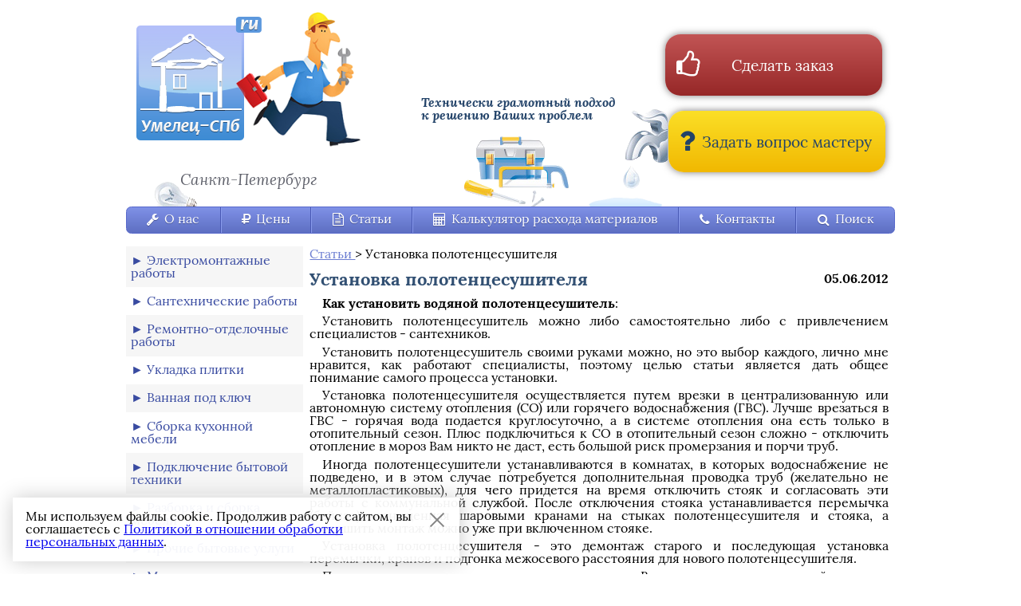

--- FILE ---
content_type: text/html; charset=UTF-8
request_url: https://umelec-spb.ru/b60b
body_size: 12574
content:
<!DOCTYPE html>
<html lang="ru">
	<head>
		<meta charset="utf-8" />
		<title>Установка полотенцесушителя</title>
		<meta name="description" content="Установить полотенцесушитель своими руками можно, но это выбор каждого, лично мне нравится, как работают специалисты, поэтому целью статьи является дать общее понимание самого процесса установки." />
		<meta name="keywords" content="" />
		<meta name="viewport" content="width=device-width, initial-scale=1.0">
		<link rel="stylesheet" type="text/css" href="/index.css" />
		<script src="/index.js"></script>
		<link rel="apple-touch-icon" sizes="57x57" href="/icon/apple-icon-57x57.png">
<link rel="apple-touch-icon" sizes="60x60" href="/icon/apple-icon-60x60.png">
<link rel="apple-touch-icon" sizes="72x72" href="/icon/apple-icon-72x72.png">
<link rel="apple-touch-icon" sizes="76x76" href="/icon/apple-icon-76x76.png">
<link rel="apple-touch-icon" sizes="114x114" href="/icon/apple-icon-114x114.png">
<link rel="apple-touch-icon" sizes="120x120" href="/icon/apple-icon-120x120.png">
<link rel="apple-touch-icon" sizes="144x144" href="/icon/apple-icon-144x144.png">
<link rel="apple-touch-icon" sizes="152x152" href="/icon/apple-icon-152x152.png">
<link rel="apple-touch-icon" sizes="180x180" href="/icon/apple-icon-180x180.png">
<link rel="icon" type="image/png" sizes="192x192"  href="/icon/android-icon-192x192.png">
<link rel="icon" type="image/png" sizes="32x32" href="/icon/favicon-32x32.png">
<link rel="icon" type="image/png" sizes="96x96" href="/icon/favicon-96x96.png">
<link rel="icon" type="image/png" sizes="16x16" href="/icon/favicon-16x16.png">
<link rel="manifest" href="/icon/manifest.json">
<meta name="msapplication-TileColor" content="#ffffff">
<meta name="msapplication-TileImage" content="/icon/ms-icon-144x144.png">
<meta name="theme-color" content="#ffffff">		
<script>
  (function(i,s,o,g,r,a,m){i['GoogleAnalyticsObject']=r;i[r]=i[r]||function(){
  (i[r].q=i[r].q||[]).push(arguments)},i[r].l=1*new Date();a=s.createElement(o),
  m=s.getElementsByTagName(o)[0];a.async=1;a.src=g;m.parentNode.insertBefore(a,m)
  })(window,document,'script','https://www.google-analytics.com/analytics.js','ga');

  ga('create', 'UA-96478590-1', 'auto');
  ga('send', 'pageview');

</script>
	</head>
	<body>
		
		
<!-- Yandex.Metrika counter -->
<script type="text/javascript" >
    (function(m,e,t,r,i,k,a){m[i]=m[i]||function(){(m[i].a=m[i].a||[]).push(arguments)};
        m[i].l=1*new Date();k=e.createElement(t),a=e.getElementsByTagName(t)[0],k.async=1,k.src=r,a.parentNode.insertBefore(k,a)})
    (window, document, "script", "https://mc.yandex.ru/metrika/tag.js", "ym");

    ym(18102886, "init", {
        clickmap:true,
        trackLinks:true,
        accurateTrackBounce:true,
        webvisor:true
    });
</script>
<noscript><div><img src="https://mc.yandex.ru/watch/18102886" style="position:absolute; left:-9999px;" alt="" /></div></noscript>
<!-- /Yandex.Metrika counter -->
		
		<div class="wrap">
			
			<!-- Шапка -->
			<header>
	<div class="head">
		<div class="left">
			<h1><a href="/">Умелец-СПБ</a></h1>
		</div>
		<div class="menu" id="menu_btn">
			<div class="title">Меню</div>
			<div class="icon fa fa-bars"></div>
		</div>
	</div>
	<nav id="menu">
		<a href="/a31e">
			<span class="fa fa-wrench"></span>
			О нас
		</a>
		<a href="/c">
			<span class="fa fa-rub"></span>
			Цены
		</a>
		<a href="/b">
			<span class="fa fa-file-text-o"></span>
			Статьи
		</a>
		<a href="/d">
			<span class="fa fa-calculator"></span>
			Калькулятор расхода материалов
		</a>
		<a href="/a237">
			<span class="fa fa-phone"></span>
			Контакты
		</a>
		<a href="/s">
			<span class="fa fa-search"></span>
			Поиск
		</a>
	</nav>
</header>
			<!-- Голова -->
			<div class="head" id="head">
	<!-- Логотип и телефон -->
	<div class="logo-info">
		<a href="/" class="logo">
			<img src="/img/logo.png" alt="Служба сервиса «Умелец»"/>
		</a>
		<div class="info">
			<a class="telefon" href="#">&nbsp;</a>
			<div class="gorod">Санкт-Петербург</div>
		</div>
	</div>

	<!-- Кнопки -->
	<div class="button">
		<a href="/z" class="order">
			<div class="fa fa-thumbs-o-up"></div>
			<div class="txt">Сделать заказ</div>
		</a>
		<a href="/q" class="question">
			<div class="fa fa-question"></div>
			<div class="txt">Задать вопрос мастеру</div>
		</a>
	</div>
</div>
				
			<!-- Верхнее меню -->
			<div class="menu-top" id="menu-top">
	<div class="img-1">
		<img src="/img/menu-img-1.png" alt="Лампочка"/>
	</div>
	<div class="img-2">
		<img src="/img/menu-img-2.png" alt="Коробка с инструментами"/>
	</div>
	<div class="img-2-txt">Технически грамотный подход к решению Ваших проблем</div>
	<div class="img-3">
		<img src="/img/menu-img-3.png" alt="Кран"/>
	</div>
	<div class="img-4">
		<img src="/img/menu-img-4.png" alt="Вода из под крана"/>
	</div>
	<nav class="box">
		<a href="/a31e">
			<span class="fa fa-wrench"></span>
			О нас
		</a>
		<a href="/c">
			<span class="fa fa-rub"></span>
			Цены
		</a>
		<a href="/b">
			<span class="fa fa-file-text-o"></span>
			Статьи
		</a>
		<a href="/d">
			<span class="fa fa-calculator"></span>
			Калькулятор расхода материалов
		</a>
		<a href="/a237">
			<span class="fa fa-phone"></span>
			Контакты
		</a>
		<a href="/s">
			<span class="fa fa-search"></span>
			Поиск
		</a>
	</nav>
</div>
			<div class="body">

				<!-- Левое меню -->
				<div class="menu-left" id="menu-left">
	<ul>
					<li>
				<a href="/a42c">
					Электромонтажные работы				</a>
			</li>
					<li>
				<a href="/a3cd">
					Сантехнические работы				</a>
			</li>
					<li>
				<a href="/a915">
					Ремонтно-отделочные работы				</a>
			</li>
					<li>
				<a href="/a4ca">
					Укладка плитки				</a>
			</li>
					<li>
				<a href="/b0b6">
					Ванная под ключ				</a>
			</li>
					<li>
				<a href="/a64f">
					Сборка кухонной мебели				</a>
			</li>
					<li>
				<a href="/a0cb">
					Подключение бытовой техники				</a>
			</li>
					<li>
				<a href="/a377">
					Разборка и сборка мебели				</a>
			</li>
					<li>
				<a href="/acce">
					Прочие бытовые услуги				</a>
			</li>
					<li>
				<a href="/a76d">
					Мастер на час				</a>
			</li>
					<li>
				<a href="/ad32">
					Услуги электрика				</a>
			</li>
					<li>
				<a href="/a3fa">
					Услуги сантехника				</a>
			</li>
			</ul>
</div>
				<!-- Содержание -->
				<div class="content">
					<main>
						<!-- Путь -->
							<div class="path">
									<a href="/b">
					Статьи				</a> > 
												<span>Установка полотенцесушителя</span>
						</div>

						<h1>Установка полотенцесушителя</h1>

						<time class="article-date">05.06.2012</time>

<div class="txt"><p><strong>Как установить водяной полотенцесушитель</strong>:</p>
<p>Установить полотенцесушитель можно либо самостоятельно либо с привлечением специалистов - сантехников.</p>
<p>Установить полотенцесушитель своими руками можно, но это выбор каждого, лично мне нравится, как работают специалисты, поэтому целью статьи является дать общее понимание самого процесса установки.</p>
<p>Установка полотенцесушителя осуществляется путем врезки в централизованную или автономную систему отопления (СО) или горячего водоснабжения (ГВС). Лучше врезаться в ГВС - горячая вода подается круглосуточно, а в системе отопления она есть только в отопительный сезон. Плюс подключиться к СО в отопительный сезон сложно - отключить отопление в мороз Вам никто не даст, есть большой риск промерзания и порчи труб.</p>
<p>Иногда полотенцесушители устанавливаются в комнатах, в которых водоснабжение не подведено, и в этом случае потребуется дополнительная проводка труб (желательно не металлопластиковых), для чего придется на время отключить стояк и согласовать эти работы с коммунальной службой. После отключения стояка устанавливается перемычка (байпас), оснащенная шаровыми кранами на стыках полотенцесушителя и стояка, а завершить монтаж можно уже при включенном стояке.</p>
<p>Установка полотенцесушителя - это демонтаж старого и последующая установка перемычки, кранов и подгонка межосевого расстояния для нового полотенцесушителя.</p>
<p>При замене водяного полотенцесушителя, когда Вы делаете ремонт в ванной комнате, подводку (трубы) от стояка к полотенцесушителю можно спрятать в стену, а потом положить плитку. Такой способ установки полотенцесушителя намного сложнее, чем когда трубы подводки открыты, но визуально это смотрится очень симпатично и красиво.</p>
<p><strong>Какие работы входят в установку и подключение полотенцесушителя:</strong></p>
<p>Демонтаж старого полотенцесушителя</p>
<p>Пайка/сварка труб(полипропилен,медь, металл)&nbsp;</p>
<p>Установка 2-х кранов на полотенцесушитель&nbsp;</p>
<p>Установка перемычки для полотенцесушителя. Это позволит регулировать работу полотенцесушителя, не затрагивая общую систему водоснабжения Вашего дома. Если будет нужно заменить прокладку или понадобится замена полотенцесушителя, Вам достаточно перекрыть водоснабжение полотенцесушителя, не нарушая давление в общей системе водоснабжени.</p>
<p><strong>Установка и подгонка нового полотенцесшутеля</strong>:</p>
<p>Порядок Ваших действий при установке и подключении водяного полотенцесушителя:</p>
<ol>
<li>Cоставляем смету работ, куда входят: стоимость материалов (дополнительные трубы, соединительные муфты), сами работы (демонтаж старого полотенцесушителя, подготовка соединений, изоляция соединений, монтаж полотенцесушителя), стоимость дополнительных работ (отключение воды в ЖЭКе, сварка или пайка, продление труб, установка дополнительных кранов, установка перемычки, вынос мусора);</li>
<li>Вы идете в ЖЭк и пишете заявление на перекрытие воды;</li>
<li>Как только Вам будет известна дата перекрытия воды, Вы договариваетесь с мастером о приезде;</li>
<li>Мастер устанавливает полотенцесушитель;&nbsp;</li>
<li>Мастер проверяет надлежащую работу полотецесушителя и сдает ее Вам.</li>
</ol>
<p><strong>Материалы для монтажа полотенцесушителей</strong>:</p>
<p>Обычно его монтируют в ванной комнате, но при этом выполняют определенные правила &ndash; эксплуатация данного оборудования не должна приносить больших проблем.</p>
<p>Есть несколько вариантов монтажа конструкции, при которых задействованы разные материалы. Установка полотенцесушителя предполагает его соединение с трубопроводами системы водоснабжения горячей водой. В том случае, если монтаж производится металлопластиковыми трубами, нужно принимать во внимание неустойчивость материала к перепадам давления.</p>
<p>Кроме того, опытный профессионал учитывает, что внутренний диаметр труб из металлопластика в соединениях несколько меньше диаметра обычных полудюймовых. Монтаж с помощью металлопластиковых труб считается довольно экономичным вариантом, как с точки зрения денежных расходов, так и времени, потому что специалист производит его достаточно быстро и качественно.</p>
<p>С другой стороны, монтаж полотенцесушителя к системе водоснабжения при помощи медных труб считается более надежным, ибо при этом используется метод пайки.</p>
<p>Поскольку последнее обстоятельство требует выполнения мер предосторожности, привлечение к работе мастера становится более чем очевидным. Работа с медью вообще невозможна без навыков и соответствующих знаний, поэтому при решении данного вопроса мы рекомендуем вам воспользоваться помощью специалиста.</p>
<p>Произвести монтаж полотенцесушителя можно также полипропиленовыми трубами. Сегодня они набирают все большую популярность как прочный материал, при этом, еще и имеющий низкую стоимость. Тем не менее, не нужно упускать из виду, что и использование полипропилена возможно только при наличии необходимых знаний и специального оборудования &ndash; соединения полипропиленовых труб также осуществляются методом сварки.</p>
<p><strong>Установка перемычки для полотенцесушителя (байпас)</strong></p>
<p>Зачем нужна перемычка (байпас)? На самом деле ставить ее необязательно. Но, если решите ее поставить, сразу почувствуете ее преимущества.</p>
<p>Большинство водяных полотенцесушителей устанавливаются и подключаются к трубам с помощью &laquo;американки&raquo;, соединения, в котором в качестве уплотнителя используются резиновые или паранитовые прокладки. Будьте готовы к тому, что со временем их придётся менять, так вот, чтобы не отключать воду во всём стояке (с первого по последний этаж), не платить за отключение местным сантехникам из ЖЭКа &mdash; услуга платная, нужна перемычка с шаровыми кранами. Вы просто перекрываете подачу воды к полотенцесушителю шаровыми кранами, вода в стояке пойдёт по перемычке, не нарушая давления в системе. Всё, можно смело менять прокладки или весь полотенцесушитель столько времени, сколько это необходимо.</p>
<p>А теперь представьте, что делать, если необходимо заменить прокладку или полотенцесушитель без перемычки и без шаровых кранов, а он подтекает, течёт &lsquo;кипяток&laquo;? Ждать местного сантехника из ЖЭКа в течение получаса и более? Соседям снизу это явно не понравится.</p>
<p>В разъёмных соединениях &laquo;американках&raquo;, которые необходимы для установки и подключения водяного полотенцесушителя, лучше использовать второпластовые прокладки, они намного надёжнее, чем резиновые или паранитовые.</p>
<p>Для установки перемычки на концы несущих труб полотенцесушителя ставятся вентили, а трубопровод перед вентилями соединяется перемычкой.</p>
<p>Таким образом, для проведения ремонтных или профилактических работ, подача воды на полотенцесушитель прекращается с помощью кранов. При этом циркуляция воды в системе не нарушается, а продолжает происходить по перемычке, что снимает необходимость перекрывать воду на все здание.</p>
<p><strong>Что необходимо для установки перемычки</strong>:</p>
<p>Два шаровых крана.</p>
<p>Собственно перемычка (её ещё называют байпасом). Фактически это кусок трубы с соединительными элементами.</p>
<p>При установке перемычки могут быть использованы металлические трубы, полипропиленовые трубы, медные трубы. Выбор материала зависит от возможностей покупателя. Если используется металлы, то возможно придётся применять пайку. Однако и полипропиленовые трубы также необходимо сваривать. Таким образом, помимо самих материалов нужно будет иметь разнообразное оборудование, которое принесет с собой мастер.</p>
<p>В некоторых случаях специалисты рекомендуют устанавливать кран посередине перемычки. Он также необходим для того, чтобы можно было убрать воздух из полотенцесушителя и обеспечить нормальный ток воды в основном трубопроводе.</p>
<p><strong>Схема подключения полотенцесушителя</strong></p>
<p>Полотенцесушители могут подключаться как к системам центрального отопления, так и к системам горячего водоснабжения.&nbsp;</p>
<p>В жилых домах в ванных комнатах и душевых следует предусматривать установку полотенцесушителей, присоединяемых к системам горячего водоснабжения, как правило, по схеме, обеспечивающей постоянное обогревание их горячей водой (СНиП 2-04-01-85).</p>
<p>Полотенцесушители присоединят к системам горячего водоснабжения при подаче горячей воды системами централизованного горячего водоснабжения круглогодичного действия в ванных комнатах и душевых.</p>
<p>Допускается присоединять полотенцесушители в ванных комнат и душевых к самостоятельным системам отопления круглогодичного действия (к теплосетям с непосредственным водоразбором).</p>
<p>На полотенцесушителях, присоединяемых к самостоятельным системам отопления круглогодичного действия, следует предусматривать запорную арматуру для их отключения в летний период.</p>
<p>Присоединение полотенцесушителей к трубопроводу горячей воды выполняется через соединительные муфты. Муфты к полотенцесушителям выпускаются следующих размеров:</p>
<ul>
<li>муфта 1"х1/2" или муфта 1"х3/4";&nbsp;</li>
<li>муфта 3/4"х3/4" или муфта 3/4"х1/2".</li>
</ul>
<p>Уклоны подводки к полотенцесушителям выполняют по ходу движения теплоносителя. Они должны составлять от 5 до 10 мм по всей длине подводки. При длине подводки до 500 мм она может быть горизонтальной.</p>
<p>Подающий горячую воду стояк должен подключаться над полотенцесушителем, чтобы подача воды через полотенцесушитель выполнялась сверху вниз.</p>
<p>Расстояние от поверхности штукатурки или облицовки до оси трубопровода полотенцесушителя и подводящего трубопровода к нему должно составлять:</p>
<ul>
<li>при диаметре труб до 23 мм - расстояние 35 мм;&nbsp;</li>
<li>при диаметрах 40&hellip;50 мм - расстояние 50&hellip;55 мм.</li>
</ul>
<p>Подводка и полотенцесушитель должны прочно закрепляться на строительных конструкциях дома или плотно прилегать к опорам.</p>
<p>При этом подводящие "горячие" трубы и полотенцесушитель не приваривают к креплениям, а устанавливают на поддерживающие крюки или кронштейны свободно. Чтобы не перегружать стену вследствие неизбежных температурных деформаций горячего трубопровода.</p>
<p><strong>Последняя стадия - испытание узлов трубопровода и установленного полотенцесушителя.</strong></p>
<p>При монтаже должна соблюдаться герметичность всех соединений: при проверке работы внимательно прощупайте все швы - не должно быть никаких протеканий, капель и т.д.</p>
<p>Вы можете не быть специалистом по установке полотенцесушителя, но знать общий порядок нужно, хотя бы для контроля действий мастера.</p>
<p style="text-align: center;">Стоимость <a title="Цена на сантехнические работы" href="/price/santehnicheskie_rabotyv/">сантехнических работ</a>. &nbsp;</p></div>

<!-- Комментарии -->
<div class="article-comment">
	<h2>Комментарии:</h2>
	
	
			
		<div class="item level-1" id="9df7">
			<div class="title">
				<div class="box">
					<div class="fa fa-comment"></div>
					<div class="author ">Начинающий</div>
				</div>
				<div class="date">19.02.2014 23:30</div>
			</div>
			<div class="comment">Какой должен быть диаметр байпаса у полотенцесущителя?</div>
			<div class="comment-add">
				<a href="#">Комментировать</a>
			</div>
		</div>
		
		
			
		<div class="item level-2" id="ee8c">
			<div class="title">
				<div class="box">
					<div class="fa fa-comment"></div>
					<div class="author master">Виктор</div>
				</div>
				<div class="date">22.02.2014 17:17</div>
			</div>
			<div class="comment">Байпас является просто напросто перемычкой, предназначенной для полноценной циркуляции горячей воды в случае демонтажа полотенцесушителя. Исходя из этого, диаметр байпаса должен быть равным диаметру трубы межэтажного стояка.  В противном случае, если диаметр байпаса будет меньшего диаметра, Вас могут ожидать сюрпризы в виде понижения температуры в полотенцесушителях Ваших соседей сверху и снизу. Также заужение перемычки скажется на давлении в трубопроводе, и возникновении избыточных давлений в месте установки перемычки.</div>
			<div class="comment-add">
				<a href="#">Комментировать</a>
			</div>
		</div>
		
		
	
		
	
		
			
		<div class="item level-1" id="b666">
			<div class="title">
				<div class="box">
					<div class="fa fa-comment"></div>
					<div class="author ">Тимоха</div>
				</div>
				<div class="date">07.02.2014 20:18</div>
			</div>
			<div class="comment">Почему кромки полотенцесушителя повреждают прокладки и он подтекает?</div>
			<div class="comment-add">
				<a href="#">Комментировать</a>
			</div>
		</div>
		
		
			
		<div class="item level-2" id="6f68">
			<div class="title">
				<div class="box">
					<div class="fa fa-comment"></div>
					<div class="author master">Сергей</div>
				</div>
				<div class="date">08.02.2014 23:06</div>
			</div>
			<div class="comment">Всё дело в конструкции полотенцесушителей, в части резьбового соединения, а точнее в толщине стенки в месте присоединительной резьбы. Некоторые производители, на конце присоединительной резьбы, делают небольшое утолщение для того, чтобы при соединении присоединительная часть не могла повредить резиновую прокладку. Если же у Вас полотенцесушитель иной конструкции, без утолщённой соединительной части, не расстраивайтесь. Всегда есть выход, и он достаточно простой: достаточно перед резиновой прокладкой установить фторопластовую прокладку того же диаметра, и хорошенько затянуть. Что касается резиновых прокладок, то их лучше сразу заменить на силиконовые, и надёжнее и долговечней. Всё дело в том,что горячая вода (точнее температура) достаточно быстро высушивает резину, и она приходит в негодность, что впоследствие приводит к подтеканию соединения.</div>
			<div class="comment-add">
				<a href="#">Комментировать</a>
			</div>
		</div>
		
		
	
		
	
		
			
		<div class="item level-1" id="1f8d">
			<div class="title">
				<div class="box">
					<div class="fa fa-comment"></div>
					<div class="author ">Вадим</div>
				</div>
				<div class="date">12.12.2013 22:27</div>
			</div>
			<div class="comment">Если поставить п\с с байпасом, а он не будет горячим, причины? Все краны открыты? Что еще можно проверить?<br />
</div>
			<div class="comment-add">
				<a href="#">Комментировать</a>
			</div>
		</div>
		
		
			
		<div class="item level-2" id="cd4d">
			<div class="title">
				<div class="box">
					<div class="fa fa-comment"></div>
					<div class="author master">Виктор</div>
				</div>
				<div class="date">10.01.2014 19:23</div>
			</div>
			<div class="comment">Ваш ответ кроется в Вашем вопросе. Зачем держать открытыми все краны. Достаточно открыть только краны ведущие к самому полотенцесушителю, кран на байпасе должен быть закрыт, так как при его открытии вся вода устремится через него (законы гидродинамики никто не отменял). Даннный кран на байпасе Вам необходим в большей степени в случае замены полотенцесушителя либо его отключении, дабы обеспечить циркуляцию воды в полотенцесушителях Ваших уважаемых соседей. Возможно также наличие воздушной пробки, но это как правило редкость, да и устраняется данная пробка за достаточно короткий период времени, так как стояк горячей воды и стояк подключения полотенцесушителей объединены в определённой точке, и при наличии разбора воды воздух выходит достаточно быстро. Конечно могут быть причины и другого порядка, когда водопроводные сети столь стары, что не могут обеспечить ни подходящее давление, ни соответствующий расход воды. Встречались в нашей практике и такие ситуации, но это больше исключение чем правило. Конечно утверждать, что это повсеместно будет тоже неправильно. С уважением.</div>
			<div class="comment-add">
				<a href="#">Комментировать</a>
			</div>
		</div>
		
		
	
		
	
		
	
	
</div>


<!-- Добавить комментарий -->
<div class="article-comment-form">
	<h2>Добавить комментарий</h2>
	<div class="error" id="comment-add-error"></div>
	<form id="comment-add">
		<input type="hidden" id="comment-add-article-url" value="60b"/>
		<label class="otvet" id="comment-add-otvet" data-comment-id="">
			Ответ на комментарий: 
			<span class="notice">.</span>
			<span class="delete" id="comment-add-otvet-delete">x</span>
		</label>
		<input type="hidden" value="" id="comment-add-token"/>
		<label for="comment-add-name">Имя *</label>
		<input id="comment-add-name" type="text"/>
		<label for="comment-add-message">Комментарий *</label>
		<textarea id="comment-add-message"></textarea>
		<div class="btn">
			<img class="loader" id="comment-add-loader" src="/img/loader.gif" width="160" height="40"/>
			<input id="comment-add-btn" type="submit" value="Написать »" />
		</div>
	</form>
</div>

						
					</main>
				</div>
			</div>
		</div>
		
		<!-- Подвал -->
		<footer>
	<div class="foot">
		<div class="left">
			<img src="/img/footer.png" alt="Контакты"/>
		</div>
		<div class="contact">
			<div class="item">
				<div class="fa fa-envelope-o"></div>
				<a href="mailto:prof@umelec-spb.ru">prof@umelec-spb.ru</a>
			</div>
			<div class="item">
                <b>&copy;</b>
                umelec-spb, 2011-2026			</div>
			<div class="item policy-footer-a">
				<a href="/policy">Политика в отношении обработки персональных данных</a>
			</div>
		</div>
		<div class="policy-footer-b">
			<a href="/policy">Политика в отношении обработки персональных данных</a>
		</div>
		<div class="counter">
			
<!--LiveInternet counter--><script type="text/javascript">
    document.write('<a href="//www.liveinternet.ru/click" '+
        'target="_blank"><img src="//counter.yadro.ru/hit?t44.6;r'+
        escape(document.referrer)+((typeof(screen)=='undefined')?'':
            ';s'+screen.width+'*'+screen.height+'*'+(screen.colorDepth?
            screen.colorDepth:screen.pixelDepth))+';u'+escape(document.URL)+
        ';h'+escape(document.title.substring(0,150))+';'+Math.random()+
        '" alt="" title="LiveInternet" '+
        'border="0" width="31" height="31"><\/a>')
</script><!--/LiveInternet-->
		</div>
	</div>
</footer>

		<!-- policy -->
		<div class="policy-notify" id="policy-notify">
	<div class="a">
		<div class="b">Мы используем файлы cookie. Продолжив работу с сайтом, вы соглашаетесь с <a href="/policy" target="_blank">Политикой в отношении обработки персональных данных</a>.</div>
		<div class="c" id="policy-notify-close"></div>
	</div>
</div>		
	</body>
</html>

--- FILE ---
content_type: text/css; charset=utf-8
request_url: https://umelec-spb.ru/index.css
body_size: 11828
content:
/* http://meyerweb.com/eric/tools/css/reset/ 
   v2.0 | 20110126
   License: none (public domain)
*/
html,
body,
div,
span,
applet,
object,
iframe,
h1,
h2,
h3,
h4,
h5,
h6,
p,
blockquote,
pre,
a,
abbr,
acronym,
address,
big,
cite,
code,
del,
dfn,
em,
img,
ins,
kbd,
q,
s,
samp,
small,
strike,
strong,
sub,
sup,
tt,
var,
b,
u,
i,
center,
dl,
dt,
dd,
ol,
ul,
li,
fieldset,
form,
label,
legend,
table,
caption,
tbody,
tfoot,
thead,
tr,
th,
td,
article,
aside,
canvas,
details,
embed,
figure,
figcaption,
footer,
header,
hgroup,
menu,
nav,
output,
ruby,
section,
summary,
time,
mark,
audio,
video {
  margin: 0;
  padding: 0;
  border: 0;
  font-size: 100%;
  font: inherit;
  vertical-align: baseline;
}
/* HTML5 display-role reset for older browsers */
article,
aside,
details,
figcaption,
figure,
footer,
header,
hgroup,
menu,
nav,
section {
  display: block;
}
body {
  line-height: 1;
}
ol,
ul {
  list-style: none;
}
blockquote,
q {
  quotes: none;
}
blockquote:before,
blockquote:after,
q:before,
q:after {
  content: '';
  content: none;
}
table {
  border-collapse: collapse;
  border-spacing: 0;
}
/* Для всех box-sizing: border-box */
html {
  box-sizing: border-box;
}
*,
*:before,
*:after {
  box-sizing: inherit;
}
/* Общие */
i,
em {
  font-style: italic;
}
b,
strong {
  font-weight: bold;
}
/* PT-Sans */
@font-face {
  font-family: "PT Sans";
  src: url("../font/PT-Sans.ttf");
}
@font-face {
  font-family: "PT Sans";
  font-style: italic;
  src: url("../font/PT-Sans-Italic.ttf");
}
@font-face {
  font-family: "PT Sans";
  font-weight: bold;
  src: url("../font/PT-Sans-Bold.ttf");
}
@font-face {
  font-family: "PT Sans";
  font-style: italic;
  font-weight: bold;
  src: url("../font/PT-Sans-Bold-Italic.ttf");
}
/* PT-Serif */
@font-face {
  font-family: "PT Serif";
  src: url("../font/PT-Serif.ttf");
}
@font-face {
  font-family: "PT Serif";
  font-style: italic;
  src: url("../font/PT-Serif-Italic.ttf");
}
@font-face {
  font-family: "PT Serif";
  font-weight: bold;
  src: url("../font/PT-Serif-Bold.ttf");
}
@font-face {
  font-family: "PT Serif";
  font-style: italic;
  font-weight: bold;
  src: url("../font/PT-Serif-Bold-Italic.ttf");
}
/* Lora */
@font-face {
  font-family: "Lora";
  src: url("../font/Lora.ttf");
}
@font-face {
  font-family: "Lora";
  font-style: italic;
  src: url("../font/Lora-Italic.ttf");
}
@font-face {
  font-family: "Lora";
  font-weight: bold;
  src: url("../font/Lora-Bold.ttf");
}
@font-face {
  font-family: "Lora";
  font-style: italic;
  font-weight: bold;
  src: url("../font/Lora-Bold-Italic.ttf");
}
/* Font Awesome */
@font-face {
  font-family: 'FontAwesome';
  src: url("../font/fontawesome-webfont.ttf");
  src: url("../font/fontawesome-webfont.woff");
}
/*!
 *  Font Awesome 4.5.0 by @davegandy - http://fontawesome.io - @fontawesome
 *  License - http://fontawesome.io/license (Font: SIL OFL 1.1, CSS: MIT License)
 */
/* FONT PATH
 * -------------------------- */
.fa {
  display: inline-block;
  font: normal normal normal 14px/1 FontAwesome;
  font-size: inherit;
  text-rendering: auto;
  -webkit-font-smoothing: antialiased;
  -moz-osx-font-smoothing: grayscale;
}
/* makes the font 33% larger relative to the icon container */
.fa-lg {
  font-size: 1.33333333em;
  line-height: 0.75em;
  vertical-align: -15%;
}
.fa-2x {
  font-size: 2em;
}
.fa-3x {
  font-size: 3em;
}
.fa-4x {
  font-size: 4em;
}
.fa-5x {
  font-size: 5em;
}
.fa-fw {
  width: 1.28571429em;
  text-align: center;
}
.fa-ul {
  padding-left: 0;
  margin-left: 2.14285714em;
  list-style-type: none;
}
.fa-ul > li {
  position: relative;
}
.fa-li {
  position: absolute;
  left: -2.14285714em;
  width: 2.14285714em;
  top: 0.14285714em;
  text-align: center;
}
.fa-li.fa-lg {
  left: -1.85714286em;
}
.fa-border {
  padding: .2em .25em .15em;
  border: solid 0.08em #eeeeee;
  border-radius: .1em;
}
.fa-pull-left {
  float: left;
}
.fa-pull-right {
  float: right;
}
.fa.fa-pull-left {
  margin-right: .3em;
}
.fa.fa-pull-right {
  margin-left: .3em;
}
/* Deprecated as of 4.4.0 */
.pull-right {
  float: right;
}
.pull-left {
  float: left;
}
.fa.pull-left {
  margin-right: .3em;
}
.fa.pull-right {
  margin-left: .3em;
}
.fa-spin {
  -webkit-animation: fa-spin 2s infinite linear;
  animation: fa-spin 2s infinite linear;
}
.fa-pulse {
  -webkit-animation: fa-spin 1s infinite steps(8);
  animation: fa-spin 1s infinite steps(8);
}
@-webkit-keyframes fa-spin {
  0% {
    -webkit-transform: rotate(0deg);
    transform: rotate(0deg);
  }
  100% {
    -webkit-transform: rotate(359deg);
    transform: rotate(359deg);
  }
}
@keyframes fa-spin {
  0% {
    -webkit-transform: rotate(0deg);
    transform: rotate(0deg);
  }
  100% {
    -webkit-transform: rotate(359deg);
    transform: rotate(359deg);
  }
}
.fa-rotate-90 {
  filter: progid:DXImageTransform.Microsoft.BasicImage(rotation=1);
  -webkit-transform: rotate(90deg);
  -ms-transform: rotate(90deg);
  transform: rotate(90deg);
}
.fa-rotate-180 {
  filter: progid:DXImageTransform.Microsoft.BasicImage(rotation=2);
  -webkit-transform: rotate(180deg);
  -ms-transform: rotate(180deg);
  transform: rotate(180deg);
}
.fa-rotate-270 {
  filter: progid:DXImageTransform.Microsoft.BasicImage(rotation=3);
  -webkit-transform: rotate(270deg);
  -ms-transform: rotate(270deg);
  transform: rotate(270deg);
}
.fa-flip-horizontal {
  filter: progid:DXImageTransform.Microsoft.BasicImage(rotation=0, mirror=1);
  -webkit-transform: scale(-1, 1);
  -ms-transform: scale(-1, 1);
  transform: scale(-1, 1);
}
.fa-flip-vertical {
  filter: progid:DXImageTransform.Microsoft.BasicImage(rotation=2, mirror=1);
  -webkit-transform: scale(1, -1);
  -ms-transform: scale(1, -1);
  transform: scale(1, -1);
}
:root .fa-rotate-90,
:root .fa-rotate-180,
:root .fa-rotate-270,
:root .fa-flip-horizontal,
:root .fa-flip-vertical {
  filter: none;
}
.fa-stack {
  position: relative;
  display: inline-block;
  width: 2em;
  height: 2em;
  line-height: 2em;
  vertical-align: middle;
}
.fa-stack-1x,
.fa-stack-2x {
  position: absolute;
  left: 0;
  width: 100%;
  text-align: center;
}
.fa-stack-1x {
  line-height: inherit;
}
.fa-stack-2x {
  font-size: 2em;
}
.fa-inverse {
  color: #ffffff;
}
/* Font Awesome uses the Unicode Private Use Area (PUA) to ensure screen
   readers do not read off random characters that represent icons */
.fa-glass:before {
  content: "\f000";
}
.fa-music:before {
  content: "\f001";
}
.fa-search:before {
  content: "\f002";
}
.fa-envelope-o:before {
  content: "\f003";
}
.fa-heart:before {
  content: "\f004";
}
.fa-star:before {
  content: "\f005";
}
.fa-star-o:before {
  content: "\f006";
}
.fa-user:before {
  content: "\f007";
}
.fa-film:before {
  content: "\f008";
}
.fa-th-large:before {
  content: "\f009";
}
.fa-th:before {
  content: "\f00a";
}
.fa-th-list:before {
  content: "\f00b";
}
.fa-check:before {
  content: "\f00c";
}
.fa-remove:before,
.fa-close:before,
.fa-times:before {
  content: "\f00d";
}
.fa-search-plus:before {
  content: "\f00e";
}
.fa-search-minus:before {
  content: "\f010";
}
.fa-power-off:before {
  content: "\f011";
}
.fa-signal:before {
  content: "\f012";
}
.fa-gear:before,
.fa-cog:before {
  content: "\f013";
}
.fa-trash-o:before {
  content: "\f014";
}
.fa-home:before {
  content: "\f015";
}
.fa-file-o:before {
  content: "\f016";
}
.fa-clock-o:before {
  content: "\f017";
}
.fa-road:before {
  content: "\f018";
}
.fa-download:before {
  content: "\f019";
}
.fa-arrow-circle-o-down:before {
  content: "\f01a";
}
.fa-arrow-circle-o-up:before {
  content: "\f01b";
}
.fa-inbox:before {
  content: "\f01c";
}
.fa-play-circle-o:before {
  content: "\f01d";
}
.fa-rotate-right:before,
.fa-repeat:before {
  content: "\f01e";
}
.fa-refresh:before {
  content: "\f021";
}
.fa-list-alt:before {
  content: "\f022";
}
.fa-lock:before {
  content: "\f023";
}
.fa-flag:before {
  content: "\f024";
}
.fa-headphones:before {
  content: "\f025";
}
.fa-volume-off:before {
  content: "\f026";
}
.fa-volume-down:before {
  content: "\f027";
}
.fa-volume-up:before {
  content: "\f028";
}
.fa-qrcode:before {
  content: "\f029";
}
.fa-barcode:before {
  content: "\f02a";
}
.fa-tag:before {
  content: "\f02b";
}
.fa-tags:before {
  content: "\f02c";
}
.fa-book:before {
  content: "\f02d";
}
.fa-bookmark:before {
  content: "\f02e";
}
.fa-print:before {
  content: "\f02f";
}
.fa-camera:before {
  content: "\f030";
}
.fa-font:before {
  content: "\f031";
}
.fa-bold:before {
  content: "\f032";
}
.fa-italic:before {
  content: "\f033";
}
.fa-text-height:before {
  content: "\f034";
}
.fa-text-width:before {
  content: "\f035";
}
.fa-align-left:before {
  content: "\f036";
}
.fa-align-center:before {
  content: "\f037";
}
.fa-align-right:before {
  content: "\f038";
}
.fa-align-justify:before {
  content: "\f039";
}
.fa-list:before {
  content: "\f03a";
}
.fa-dedent:before,
.fa-outdent:before {
  content: "\f03b";
}
.fa-indent:before {
  content: "\f03c";
}
.fa-video-camera:before {
  content: "\f03d";
}
.fa-photo:before,
.fa-image:before,
.fa-picture-o:before {
  content: "\f03e";
}
.fa-pencil:before {
  content: "\f040";
}
.fa-map-marker:before {
  content: "\f041";
}
.fa-adjust:before {
  content: "\f042";
}
.fa-tint:before {
  content: "\f043";
}
.fa-edit:before,
.fa-pencil-square-o:before {
  content: "\f044";
}
.fa-share-square-o:before {
  content: "\f045";
}
.fa-check-square-o:before {
  content: "\f046";
}
.fa-arrows:before {
  content: "\f047";
}
.fa-step-backward:before {
  content: "\f048";
}
.fa-fast-backward:before {
  content: "\f049";
}
.fa-backward:before {
  content: "\f04a";
}
.fa-play:before {
  content: "\f04b";
}
.fa-pause:before {
  content: "\f04c";
}
.fa-stop:before {
  content: "\f04d";
}
.fa-forward:before {
  content: "\f04e";
}
.fa-fast-forward:before {
  content: "\f050";
}
.fa-step-forward:before {
  content: "\f051";
}
.fa-eject:before {
  content: "\f052";
}
.fa-chevron-left:before {
  content: "\f053";
}
.fa-chevron-right:before {
  content: "\f054";
}
.fa-plus-circle:before {
  content: "\f055";
}
.fa-minus-circle:before {
  content: "\f056";
}
.fa-times-circle:before {
  content: "\f057";
}
.fa-check-circle:before {
  content: "\f058";
}
.fa-question-circle:before {
  content: "\f059";
}
.fa-info-circle:before {
  content: "\f05a";
}
.fa-crosshairs:before {
  content: "\f05b";
}
.fa-times-circle-o:before {
  content: "\f05c";
}
.fa-check-circle-o:before {
  content: "\f05d";
}
.fa-ban:before {
  content: "\f05e";
}
.fa-arrow-left:before {
  content: "\f060";
}
.fa-arrow-right:before {
  content: "\f061";
}
.fa-arrow-up:before {
  content: "\f062";
}
.fa-arrow-down:before {
  content: "\f063";
}
.fa-mail-forward:before,
.fa-share:before {
  content: "\f064";
}
.fa-expand:before {
  content: "\f065";
}
.fa-compress:before {
  content: "\f066";
}
.fa-plus:before {
  content: "\f067";
}
.fa-minus:before {
  content: "\f068";
}
.fa-asterisk:before {
  content: "\f069";
}
.fa-exclamation-circle:before {
  content: "\f06a";
}
.fa-gift:before {
  content: "\f06b";
}
.fa-leaf:before {
  content: "\f06c";
}
.fa-fire:before {
  content: "\f06d";
}
.fa-eye:before {
  content: "\f06e";
}
.fa-eye-slash:before {
  content: "\f070";
}
.fa-warning:before,
.fa-exclamation-triangle:before {
  content: "\f071";
}
.fa-plane:before {
  content: "\f072";
}
.fa-calendar:before {
  content: "\f073";
}
.fa-random:before {
  content: "\f074";
}
.fa-comment:before {
  content: "\f075";
}
.fa-magnet:before {
  content: "\f076";
}
.fa-chevron-up:before {
  content: "\f077";
}
.fa-chevron-down:before {
  content: "\f078";
}
.fa-retweet:before {
  content: "\f079";
}
.fa-shopping-cart:before {
  content: "\f07a";
}
.fa-folder:before {
  content: "\f07b";
}
.fa-folder-open:before {
  content: "\f07c";
}
.fa-arrows-v:before {
  content: "\f07d";
}
.fa-arrows-h:before {
  content: "\f07e";
}
.fa-bar-chart-o:before,
.fa-bar-chart:before {
  content: "\f080";
}
.fa-twitter-square:before {
  content: "\f081";
}
.fa-facebook-square:before {
  content: "\f082";
}
.fa-camera-retro:before {
  content: "\f083";
}
.fa-key:before {
  content: "\f084";
}
.fa-gears:before,
.fa-cogs:before {
  content: "\f085";
}
.fa-comments:before {
  content: "\f086";
}
.fa-thumbs-o-up:before {
  content: "\f087";
}
.fa-thumbs-o-down:before {
  content: "\f088";
}
.fa-star-half:before {
  content: "\f089";
}
.fa-heart-o:before {
  content: "\f08a";
}
.fa-sign-out:before {
  content: "\f08b";
}
.fa-linkedin-square:before {
  content: "\f08c";
}
.fa-thumb-tack:before {
  content: "\f08d";
}
.fa-external-link:before {
  content: "\f08e";
}
.fa-sign-in:before {
  content: "\f090";
}
.fa-trophy:before {
  content: "\f091";
}
.fa-github-square:before {
  content: "\f092";
}
.fa-upload:before {
  content: "\f093";
}
.fa-lemon-o:before {
  content: "\f094";
}
.fa-phone:before {
  content: "\f095";
}
.fa-square-o:before {
  content: "\f096";
}
.fa-bookmark-o:before {
  content: "\f097";
}
.fa-phone-square:before {
  content: "\f098";
}
.fa-twitter:before {
  content: "\f099";
}
.fa-facebook-f:before,
.fa-facebook:before {
  content: "\f09a";
}
.fa-github:before {
  content: "\f09b";
}
.fa-unlock:before {
  content: "\f09c";
}
.fa-credit-card:before {
  content: "\f09d";
}
.fa-feed:before,
.fa-rss:before {
  content: "\f09e";
}
.fa-hdd-o:before {
  content: "\f0a0";
}
.fa-bullhorn:before {
  content: "\f0a1";
}
.fa-bell:before {
  content: "\f0f3";
}
.fa-certificate:before {
  content: "\f0a3";
}
.fa-hand-o-right:before {
  content: "\f0a4";
}
.fa-hand-o-left:before {
  content: "\f0a5";
}
.fa-hand-o-up:before {
  content: "\f0a6";
}
.fa-hand-o-down:before {
  content: "\f0a7";
}
.fa-arrow-circle-left:before {
  content: "\f0a8";
}
.fa-arrow-circle-right:before {
  content: "\f0a9";
}
.fa-arrow-circle-up:before {
  content: "\f0aa";
}
.fa-arrow-circle-down:before {
  content: "\f0ab";
}
.fa-globe:before {
  content: "\f0ac";
}
.fa-wrench:before {
  content: "\f0ad";
}
.fa-tasks:before {
  content: "\f0ae";
}
.fa-filter:before {
  content: "\f0b0";
}
.fa-briefcase:before {
  content: "\f0b1";
}
.fa-arrows-alt:before {
  content: "\f0b2";
}
.fa-group:before,
.fa-users:before {
  content: "\f0c0";
}
.fa-chain:before,
.fa-link:before {
  content: "\f0c1";
}
.fa-cloud:before {
  content: "\f0c2";
}
.fa-flask:before {
  content: "\f0c3";
}
.fa-cut:before,
.fa-scissors:before {
  content: "\f0c4";
}
.fa-copy:before,
.fa-files-o:before {
  content: "\f0c5";
}
.fa-paperclip:before {
  content: "\f0c6";
}
.fa-save:before,
.fa-floppy-o:before {
  content: "\f0c7";
}
.fa-square:before {
  content: "\f0c8";
}
.fa-navicon:before,
.fa-reorder:before,
.fa-bars:before {
  content: "\f0c9";
}
.fa-list-ul:before {
  content: "\f0ca";
}
.fa-list-ol:before {
  content: "\f0cb";
}
.fa-strikethrough:before {
  content: "\f0cc";
}
.fa-underline:before {
  content: "\f0cd";
}
.fa-table:before {
  content: "\f0ce";
}
.fa-magic:before {
  content: "\f0d0";
}
.fa-truck:before {
  content: "\f0d1";
}
.fa-pinterest:before {
  content: "\f0d2";
}
.fa-pinterest-square:before {
  content: "\f0d3";
}
.fa-google-plus-square:before {
  content: "\f0d4";
}
.fa-google-plus:before {
  content: "\f0d5";
}
.fa-money:before {
  content: "\f0d6";
}
.fa-caret-down:before {
  content: "\f0d7";
}
.fa-caret-up:before {
  content: "\f0d8";
}
.fa-caret-left:before {
  content: "\f0d9";
}
.fa-caret-right:before {
  content: "\f0da";
}
.fa-columns:before {
  content: "\f0db";
}
.fa-unsorted:before,
.fa-sort:before {
  content: "\f0dc";
}
.fa-sort-down:before,
.fa-sort-desc:before {
  content: "\f0dd";
}
.fa-sort-up:before,
.fa-sort-asc:before {
  content: "\f0de";
}
.fa-envelope:before {
  content: "\f0e0";
}
.fa-linkedin:before {
  content: "\f0e1";
}
.fa-rotate-left:before,
.fa-undo:before {
  content: "\f0e2";
}
.fa-legal:before,
.fa-gavel:before {
  content: "\f0e3";
}
.fa-dashboard:before,
.fa-tachometer:before {
  content: "\f0e4";
}
.fa-comment-o:before {
  content: "\f0e5";
}
.fa-comments-o:before {
  content: "\f0e6";
}
.fa-flash:before,
.fa-bolt:before {
  content: "\f0e7";
}
.fa-sitemap:before {
  content: "\f0e8";
}
.fa-umbrella:before {
  content: "\f0e9";
}
.fa-paste:before,
.fa-clipboard:before {
  content: "\f0ea";
}
.fa-lightbulb-o:before {
  content: "\f0eb";
}
.fa-exchange:before {
  content: "\f0ec";
}
.fa-cloud-download:before {
  content: "\f0ed";
}
.fa-cloud-upload:before {
  content: "\f0ee";
}
.fa-user-md:before {
  content: "\f0f0";
}
.fa-stethoscope:before {
  content: "\f0f1";
}
.fa-suitcase:before {
  content: "\f0f2";
}
.fa-bell-o:before {
  content: "\f0a2";
}
.fa-coffee:before {
  content: "\f0f4";
}
.fa-cutlery:before {
  content: "\f0f5";
}
.fa-file-text-o:before {
  content: "\f0f6";
}
.fa-building-o:before {
  content: "\f0f7";
}
.fa-hospital-o:before {
  content: "\f0f8";
}
.fa-ambulance:before {
  content: "\f0f9";
}
.fa-medkit:before {
  content: "\f0fa";
}
.fa-fighter-jet:before {
  content: "\f0fb";
}
.fa-beer:before {
  content: "\f0fc";
}
.fa-h-square:before {
  content: "\f0fd";
}
.fa-plus-square:before {
  content: "\f0fe";
}
.fa-angle-double-left:before {
  content: "\f100";
}
.fa-angle-double-right:before {
  content: "\f101";
}
.fa-angle-double-up:before {
  content: "\f102";
}
.fa-angle-double-down:before {
  content: "\f103";
}
.fa-angle-left:before {
  content: "\f104";
}
.fa-angle-right:before {
  content: "\f105";
}
.fa-angle-up:before {
  content: "\f106";
}
.fa-angle-down:before {
  content: "\f107";
}
.fa-desktop:before {
  content: "\f108";
}
.fa-laptop:before {
  content: "\f109";
}
.fa-tablet:before {
  content: "\f10a";
}
.fa-mobile-phone:before,
.fa-mobile:before {
  content: "\f10b";
}
.fa-circle-o:before {
  content: "\f10c";
}
.fa-quote-left:before {
  content: "\f10d";
}
.fa-quote-right:before {
  content: "\f10e";
}
.fa-spinner:before {
  content: "\f110";
}
.fa-circle:before {
  content: "\f111";
}
.fa-mail-reply:before,
.fa-reply:before {
  content: "\f112";
}
.fa-github-alt:before {
  content: "\f113";
}
.fa-folder-o:before {
  content: "\f114";
}
.fa-folder-open-o:before {
  content: "\f115";
}
.fa-smile-o:before {
  content: "\f118";
}
.fa-frown-o:before {
  content: "\f119";
}
.fa-meh-o:before {
  content: "\f11a";
}
.fa-gamepad:before {
  content: "\f11b";
}
.fa-keyboard-o:before {
  content: "\f11c";
}
.fa-flag-o:before {
  content: "\f11d";
}
.fa-flag-checkered:before {
  content: "\f11e";
}
.fa-terminal:before {
  content: "\f120";
}
.fa-code:before {
  content: "\f121";
}
.fa-mail-reply-all:before,
.fa-reply-all:before {
  content: "\f122";
}
.fa-star-half-empty:before,
.fa-star-half-full:before,
.fa-star-half-o:before {
  content: "\f123";
}
.fa-location-arrow:before {
  content: "\f124";
}
.fa-crop:before {
  content: "\f125";
}
.fa-code-fork:before {
  content: "\f126";
}
.fa-unlink:before,
.fa-chain-broken:before {
  content: "\f127";
}
.fa-question:before {
  content: "\f128";
}
.fa-info:before {
  content: "\f129";
}
.fa-exclamation:before {
  content: "\f12a";
}
.fa-superscript:before {
  content: "\f12b";
}
.fa-subscript:before {
  content: "\f12c";
}
.fa-eraser:before {
  content: "\f12d";
}
.fa-puzzle-piece:before {
  content: "\f12e";
}
.fa-microphone:before {
  content: "\f130";
}
.fa-microphone-slash:before {
  content: "\f131";
}
.fa-shield:before {
  content: "\f132";
}
.fa-calendar-o:before {
  content: "\f133";
}
.fa-fire-extinguisher:before {
  content: "\f134";
}
.fa-rocket:before {
  content: "\f135";
}
.fa-maxcdn:before {
  content: "\f136";
}
.fa-chevron-circle-left:before {
  content: "\f137";
}
.fa-chevron-circle-right:before {
  content: "\f138";
}
.fa-chevron-circle-up:before {
  content: "\f139";
}
.fa-chevron-circle-down:before {
  content: "\f13a";
}
.fa-html5:before {
  content: "\f13b";
}
.fa-css3:before {
  content: "\f13c";
}
.fa-anchor:before {
  content: "\f13d";
}
.fa-unlock-alt:before {
  content: "\f13e";
}
.fa-bullseye:before {
  content: "\f140";
}
.fa-ellipsis-h:before {
  content: "\f141";
}
.fa-ellipsis-v:before {
  content: "\f142";
}
.fa-rss-square:before {
  content: "\f143";
}
.fa-play-circle:before {
  content: "\f144";
}
.fa-ticket:before {
  content: "\f145";
}
.fa-minus-square:before {
  content: "\f146";
}
.fa-minus-square-o:before {
  content: "\f147";
}
.fa-level-up:before {
  content: "\f148";
}
.fa-level-down:before {
  content: "\f149";
}
.fa-check-square:before {
  content: "\f14a";
}
.fa-pencil-square:before {
  content: "\f14b";
}
.fa-external-link-square:before {
  content: "\f14c";
}
.fa-share-square:before {
  content: "\f14d";
}
.fa-compass:before {
  content: "\f14e";
}
.fa-toggle-down:before,
.fa-caret-square-o-down:before {
  content: "\f150";
}
.fa-toggle-up:before,
.fa-caret-square-o-up:before {
  content: "\f151";
}
.fa-toggle-right:before,
.fa-caret-square-o-right:before {
  content: "\f152";
}
.fa-euro:before,
.fa-eur:before {
  content: "\f153";
}
.fa-gbp:before {
  content: "\f154";
}
.fa-dollar:before,
.fa-usd:before {
  content: "\f155";
}
.fa-rupee:before,
.fa-inr:before {
  content: "\f156";
}
.fa-cny:before,
.fa-rmb:before,
.fa-yen:before,
.fa-jpy:before {
  content: "\f157";
}
.fa-ruble:before,
.fa-rouble:before,
.fa-rub:before {
  content: "\f158";
}
.fa-won:before,
.fa-krw:before {
  content: "\f159";
}
.fa-bitcoin:before,
.fa-btc:before {
  content: "\f15a";
}
.fa-file:before {
  content: "\f15b";
}
.fa-file-text:before {
  content: "\f15c";
}
.fa-sort-alpha-asc:before {
  content: "\f15d";
}
.fa-sort-alpha-desc:before {
  content: "\f15e";
}
.fa-sort-amount-asc:before {
  content: "\f160";
}
.fa-sort-amount-desc:before {
  content: "\f161";
}
.fa-sort-numeric-asc:before {
  content: "\f162";
}
.fa-sort-numeric-desc:before {
  content: "\f163";
}
.fa-thumbs-up:before {
  content: "\f164";
}
.fa-thumbs-down:before {
  content: "\f165";
}
.fa-youtube-square:before {
  content: "\f166";
}
.fa-youtube:before {
  content: "\f167";
}
.fa-xing:before {
  content: "\f168";
}
.fa-xing-square:before {
  content: "\f169";
}
.fa-youtube-play:before {
  content: "\f16a";
}
.fa-dropbox:before {
  content: "\f16b";
}
.fa-stack-overflow:before {
  content: "\f16c";
}
.fa-instagram:before {
  content: "\f16d";
}
.fa-flickr:before {
  content: "\f16e";
}
.fa-adn:before {
  content: "\f170";
}
.fa-bitbucket:before {
  content: "\f171";
}
.fa-bitbucket-square:before {
  content: "\f172";
}
.fa-tumblr:before {
  content: "\f173";
}
.fa-tumblr-square:before {
  content: "\f174";
}
.fa-long-arrow-down:before {
  content: "\f175";
}
.fa-long-arrow-up:before {
  content: "\f176";
}
.fa-long-arrow-left:before {
  content: "\f177";
}
.fa-long-arrow-right:before {
  content: "\f178";
}
.fa-apple:before {
  content: "\f179";
}
.fa-windows:before {
  content: "\f17a";
}
.fa-android:before {
  content: "\f17b";
}
.fa-linux:before {
  content: "\f17c";
}
.fa-dribbble:before {
  content: "\f17d";
}
.fa-skype:before {
  content: "\f17e";
}
.fa-foursquare:before {
  content: "\f180";
}
.fa-trello:before {
  content: "\f181";
}
.fa-female:before {
  content: "\f182";
}
.fa-male:before {
  content: "\f183";
}
.fa-gittip:before,
.fa-gratipay:before {
  content: "\f184";
}
.fa-sun-o:before {
  content: "\f185";
}
.fa-moon-o:before {
  content: "\f186";
}
.fa-archive:before {
  content: "\f187";
}
.fa-bug:before {
  content: "\f188";
}
.fa-vk:before {
  content: "\f189";
}
.fa-weibo:before {
  content: "\f18a";
}
.fa-renren:before {
  content: "\f18b";
}
.fa-pagelines:before {
  content: "\f18c";
}
.fa-stack-exchange:before {
  content: "\f18d";
}
.fa-arrow-circle-o-right:before {
  content: "\f18e";
}
.fa-arrow-circle-o-left:before {
  content: "\f190";
}
.fa-toggle-left:before,
.fa-caret-square-o-left:before {
  content: "\f191";
}
.fa-dot-circle-o:before {
  content: "\f192";
}
.fa-wheelchair:before {
  content: "\f193";
}
.fa-vimeo-square:before {
  content: "\f194";
}
.fa-turkish-lira:before,
.fa-try:before {
  content: "\f195";
}
.fa-plus-square-o:before {
  content: "\f196";
}
.fa-space-shuttle:before {
  content: "\f197";
}
.fa-slack:before {
  content: "\f198";
}
.fa-envelope-square:before {
  content: "\f199";
}
.fa-wordpress:before {
  content: "\f19a";
}
.fa-openid:before {
  content: "\f19b";
}
.fa-institution:before,
.fa-bank:before,
.fa-university:before {
  content: "\f19c";
}
.fa-mortar-board:before,
.fa-graduation-cap:before {
  content: "\f19d";
}
.fa-yahoo:before {
  content: "\f19e";
}
.fa-google:before {
  content: "\f1a0";
}
.fa-reddit:before {
  content: "\f1a1";
}
.fa-reddit-square:before {
  content: "\f1a2";
}
.fa-stumbleupon-circle:before {
  content: "\f1a3";
}
.fa-stumbleupon:before {
  content: "\f1a4";
}
.fa-delicious:before {
  content: "\f1a5";
}
.fa-digg:before {
  content: "\f1a6";
}
.fa-pied-piper:before {
  content: "\f1a7";
}
.fa-pied-piper-alt:before {
  content: "\f1a8";
}
.fa-drupal:before {
  content: "\f1a9";
}
.fa-joomla:before {
  content: "\f1aa";
}
.fa-language:before {
  content: "\f1ab";
}
.fa-fax:before {
  content: "\f1ac";
}
.fa-building:before {
  content: "\f1ad";
}
.fa-child:before {
  content: "\f1ae";
}
.fa-paw:before {
  content: "\f1b0";
}
.fa-spoon:before {
  content: "\f1b1";
}
.fa-cube:before {
  content: "\f1b2";
}
.fa-cubes:before {
  content: "\f1b3";
}
.fa-behance:before {
  content: "\f1b4";
}
.fa-behance-square:before {
  content: "\f1b5";
}
.fa-steam:before {
  content: "\f1b6";
}
.fa-steam-square:before {
  content: "\f1b7";
}
.fa-recycle:before {
  content: "\f1b8";
}
.fa-automobile:before,
.fa-car:before {
  content: "\f1b9";
}
.fa-cab:before,
.fa-taxi:before {
  content: "\f1ba";
}
.fa-tree:before {
  content: "\f1bb";
}
.fa-spotify:before {
  content: "\f1bc";
}
.fa-deviantart:before {
  content: "\f1bd";
}
.fa-soundcloud:before {
  content: "\f1be";
}
.fa-database:before {
  content: "\f1c0";
}
.fa-file-pdf-o:before {
  content: "\f1c1";
}
.fa-file-word-o:before {
  content: "\f1c2";
}
.fa-file-excel-o:before {
  content: "\f1c3";
}
.fa-file-powerpoint-o:before {
  content: "\f1c4";
}
.fa-file-photo-o:before,
.fa-file-picture-o:before,
.fa-file-image-o:before {
  content: "\f1c5";
}
.fa-file-zip-o:before,
.fa-file-archive-o:before {
  content: "\f1c6";
}
.fa-file-sound-o:before,
.fa-file-audio-o:before {
  content: "\f1c7";
}
.fa-file-movie-o:before,
.fa-file-video-o:before {
  content: "\f1c8";
}
.fa-file-code-o:before {
  content: "\f1c9";
}
.fa-vine:before {
  content: "\f1ca";
}
.fa-codepen:before {
  content: "\f1cb";
}
.fa-jsfiddle:before {
  content: "\f1cc";
}
.fa-life-bouy:before,
.fa-life-buoy:before,
.fa-life-saver:before,
.fa-support:before,
.fa-life-ring:before {
  content: "\f1cd";
}
.fa-circle-o-notch:before {
  content: "\f1ce";
}
.fa-ra:before,
.fa-rebel:before {
  content: "\f1d0";
}
.fa-ge:before,
.fa-empire:before {
  content: "\f1d1";
}
.fa-git-square:before {
  content: "\f1d2";
}
.fa-git:before {
  content: "\f1d3";
}
.fa-y-combinator-square:before,
.fa-yc-square:before,
.fa-hacker-news:before {
  content: "\f1d4";
}
.fa-tencent-weibo:before {
  content: "\f1d5";
}
.fa-qq:before {
  content: "\f1d6";
}
.fa-wechat:before,
.fa-weixin:before {
  content: "\f1d7";
}
.fa-send:before,
.fa-paper-plane:before {
  content: "\f1d8";
}
.fa-send-o:before,
.fa-paper-plane-o:before {
  content: "\f1d9";
}
.fa-history:before {
  content: "\f1da";
}
.fa-circle-thin:before {
  content: "\f1db";
}
.fa-header:before {
  content: "\f1dc";
}
.fa-paragraph:before {
  content: "\f1dd";
}
.fa-sliders:before {
  content: "\f1de";
}
.fa-share-alt:before {
  content: "\f1e0";
}
.fa-share-alt-square:before {
  content: "\f1e1";
}
.fa-bomb:before {
  content: "\f1e2";
}
.fa-soccer-ball-o:before,
.fa-futbol-o:before {
  content: "\f1e3";
}
.fa-tty:before {
  content: "\f1e4";
}
.fa-binoculars:before {
  content: "\f1e5";
}
.fa-plug:before {
  content: "\f1e6";
}
.fa-slideshare:before {
  content: "\f1e7";
}
.fa-twitch:before {
  content: "\f1e8";
}
.fa-yelp:before {
  content: "\f1e9";
}
.fa-newspaper-o:before {
  content: "\f1ea";
}
.fa-wifi:before {
  content: "\f1eb";
}
.fa-calculator:before {
  content: "\f1ec";
}
.fa-paypal:before {
  content: "\f1ed";
}
.fa-google-wallet:before {
  content: "\f1ee";
}
.fa-cc-visa:before {
  content: "\f1f0";
}
.fa-cc-mastercard:before {
  content: "\f1f1";
}
.fa-cc-discover:before {
  content: "\f1f2";
}
.fa-cc-amex:before {
  content: "\f1f3";
}
.fa-cc-paypal:before {
  content: "\f1f4";
}
.fa-cc-stripe:before {
  content: "\f1f5";
}
.fa-bell-slash:before {
  content: "\f1f6";
}
.fa-bell-slash-o:before {
  content: "\f1f7";
}
.fa-trash:before {
  content: "\f1f8";
}
.fa-copyright:before {
  content: "\f1f9";
}
.fa-at:before {
  content: "\f1fa";
}
.fa-eyedropper:before {
  content: "\f1fb";
}
.fa-paint-brush:before {
  content: "\f1fc";
}
.fa-birthday-cake:before {
  content: "\f1fd";
}
.fa-area-chart:before {
  content: "\f1fe";
}
.fa-pie-chart:before {
  content: "\f200";
}
.fa-line-chart:before {
  content: "\f201";
}
.fa-lastfm:before {
  content: "\f202";
}
.fa-lastfm-square:before {
  content: "\f203";
}
.fa-toggle-off:before {
  content: "\f204";
}
.fa-toggle-on:before {
  content: "\f205";
}
.fa-bicycle:before {
  content: "\f206";
}
.fa-bus:before {
  content: "\f207";
}
.fa-ioxhost:before {
  content: "\f208";
}
.fa-angellist:before {
  content: "\f209";
}
.fa-cc:before {
  content: "\f20a";
}
.fa-shekel:before,
.fa-sheqel:before,
.fa-ils:before {
  content: "\f20b";
}
.fa-meanpath:before {
  content: "\f20c";
}
.fa-buysellads:before {
  content: "\f20d";
}
.fa-connectdevelop:before {
  content: "\f20e";
}
.fa-dashcube:before {
  content: "\f210";
}
.fa-forumbee:before {
  content: "\f211";
}
.fa-leanpub:before {
  content: "\f212";
}
.fa-sellsy:before {
  content: "\f213";
}
.fa-shirtsinbulk:before {
  content: "\f214";
}
.fa-simplybuilt:before {
  content: "\f215";
}
.fa-skyatlas:before {
  content: "\f216";
}
.fa-cart-plus:before {
  content: "\f217";
}
.fa-cart-arrow-down:before {
  content: "\f218";
}
.fa-diamond:before {
  content: "\f219";
}
.fa-ship:before {
  content: "\f21a";
}
.fa-user-secret:before {
  content: "\f21b";
}
.fa-motorcycle:before {
  content: "\f21c";
}
.fa-street-view:before {
  content: "\f21d";
}
.fa-heartbeat:before {
  content: "\f21e";
}
.fa-venus:before {
  content: "\f221";
}
.fa-mars:before {
  content: "\f222";
}
.fa-mercury:before {
  content: "\f223";
}
.fa-intersex:before,
.fa-transgender:before {
  content: "\f224";
}
.fa-transgender-alt:before {
  content: "\f225";
}
.fa-venus-double:before {
  content: "\f226";
}
.fa-mars-double:before {
  content: "\f227";
}
.fa-venus-mars:before {
  content: "\f228";
}
.fa-mars-stroke:before {
  content: "\f229";
}
.fa-mars-stroke-v:before {
  content: "\f22a";
}
.fa-mars-stroke-h:before {
  content: "\f22b";
}
.fa-neuter:before {
  content: "\f22c";
}
.fa-genderless:before {
  content: "\f22d";
}
.fa-facebook-official:before {
  content: "\f230";
}
.fa-pinterest-p:before {
  content: "\f231";
}
.fa-whatsapp:before {
  content: "\f232";
}
.fa-server:before {
  content: "\f233";
}
.fa-user-plus:before {
  content: "\f234";
}
.fa-user-times:before {
  content: "\f235";
}
.fa-hotel:before,
.fa-bed:before {
  content: "\f236";
}
.fa-viacoin:before {
  content: "\f237";
}
.fa-train:before {
  content: "\f238";
}
.fa-subway:before {
  content: "\f239";
}
.fa-medium:before {
  content: "\f23a";
}
.fa-yc:before,
.fa-y-combinator:before {
  content: "\f23b";
}
.fa-optin-monster:before {
  content: "\f23c";
}
.fa-opencart:before {
  content: "\f23d";
}
.fa-expeditedssl:before {
  content: "\f23e";
}
.fa-battery-4:before,
.fa-battery-full:before {
  content: "\f240";
}
.fa-battery-3:before,
.fa-battery-three-quarters:before {
  content: "\f241";
}
.fa-battery-2:before,
.fa-battery-half:before {
  content: "\f242";
}
.fa-battery-1:before,
.fa-battery-quarter:before {
  content: "\f243";
}
.fa-battery-0:before,
.fa-battery-empty:before {
  content: "\f244";
}
.fa-mouse-pointer:before {
  content: "\f245";
}
.fa-i-cursor:before {
  content: "\f246";
}
.fa-object-group:before {
  content: "\f247";
}
.fa-object-ungroup:before {
  content: "\f248";
}
.fa-sticky-note:before {
  content: "\f249";
}
.fa-sticky-note-o:before {
  content: "\f24a";
}
.fa-cc-jcb:before {
  content: "\f24b";
}
.fa-cc-diners-club:before {
  content: "\f24c";
}
.fa-clone:before {
  content: "\f24d";
}
.fa-balance-scale:before {
  content: "\f24e";
}
.fa-hourglass-o:before {
  content: "\f250";
}
.fa-hourglass-1:before,
.fa-hourglass-start:before {
  content: "\f251";
}
.fa-hourglass-2:before,
.fa-hourglass-half:before {
  content: "\f252";
}
.fa-hourglass-3:before,
.fa-hourglass-end:before {
  content: "\f253";
}
.fa-hourglass:before {
  content: "\f254";
}
.fa-hand-grab-o:before,
.fa-hand-rock-o:before {
  content: "\f255";
}
.fa-hand-stop-o:before,
.fa-hand-paper-o:before {
  content: "\f256";
}
.fa-hand-scissors-o:before {
  content: "\f257";
}
.fa-hand-lizard-o:before {
  content: "\f258";
}
.fa-hand-spock-o:before {
  content: "\f259";
}
.fa-hand-pointer-o:before {
  content: "\f25a";
}
.fa-hand-peace-o:before {
  content: "\f25b";
}
.fa-trademark:before {
  content: "\f25c";
}
.fa-registered:before {
  content: "\f25d";
}
.fa-creative-commons:before {
  content: "\f25e";
}
.fa-gg:before {
  content: "\f260";
}
.fa-gg-circle:before {
  content: "\f261";
}
.fa-tripadvisor:before {
  content: "\f262";
}
.fa-odnoklassniki:before {
  content: "\f263";
}
.fa-odnoklassniki-square:before {
  content: "\f264";
}
.fa-get-pocket:before {
  content: "\f265";
}
.fa-wikipedia-w:before {
  content: "\f266";
}
.fa-safari:before {
  content: "\f267";
}
.fa-chrome:before {
  content: "\f268";
}
.fa-firefox:before {
  content: "\f269";
}
.fa-opera:before {
  content: "\f26a";
}
.fa-internet-explorer:before {
  content: "\f26b";
}
.fa-tv:before,
.fa-television:before {
  content: "\f26c";
}
.fa-contao:before {
  content: "\f26d";
}
.fa-500px:before {
  content: "\f26e";
}
.fa-amazon:before {
  content: "\f270";
}
.fa-calendar-plus-o:before {
  content: "\f271";
}
.fa-calendar-minus-o:before {
  content: "\f272";
}
.fa-calendar-times-o:before {
  content: "\f273";
}
.fa-calendar-check-o:before {
  content: "\f274";
}
.fa-industry:before {
  content: "\f275";
}
.fa-map-pin:before {
  content: "\f276";
}
.fa-map-signs:before {
  content: "\f277";
}
.fa-map-o:before {
  content: "\f278";
}
.fa-map:before {
  content: "\f279";
}
.fa-commenting:before {
  content: "\f27a";
}
.fa-commenting-o:before {
  content: "\f27b";
}
.fa-houzz:before {
  content: "\f27c";
}
.fa-vimeo:before {
  content: "\f27d";
}
.fa-black-tie:before {
  content: "\f27e";
}
.fa-fonticons:before {
  content: "\f280";
}
.fa-reddit-alien:before {
  content: "\f281";
}
.fa-edge:before {
  content: "\f282";
}
.fa-credit-card-alt:before {
  content: "\f283";
}
.fa-codiepie:before {
  content: "\f284";
}
.fa-modx:before {
  content: "\f285";
}
.fa-fort-awesome:before {
  content: "\f286";
}
.fa-usb:before {
  content: "\f287";
}
.fa-product-hunt:before {
  content: "\f288";
}
.fa-mixcloud:before {
  content: "\f289";
}
.fa-scribd:before {
  content: "\f28a";
}
.fa-pause-circle:before {
  content: "\f28b";
}
.fa-pause-circle-o:before {
  content: "\f28c";
}
.fa-stop-circle:before {
  content: "\f28d";
}
.fa-stop-circle-o:before {
  content: "\f28e";
}
.fa-shopping-bag:before {
  content: "\f290";
}
.fa-shopping-basket:before {
  content: "\f291";
}
.fa-hashtag:before {
  content: "\f292";
}
.fa-bluetooth:before {
  content: "\f293";
}
.fa-bluetooth-b:before {
  content: "\f294";
}
.fa-percent:before {
  content: "\f295";
}
html {
  height: 100%;
}
body {
  /*font-family: "Georgia", serif;*/
  /*font-family: "PT Sans", serif;*/
  /*font-family: "PT Serif", serif;*/
  font-family: "Lora", serif;
  font-size: 16px;
  min-width: 320px;
  height: 100%;
  max-width: 980px;
  margin: 0 auto;
}
h1 {
  font-size: 22px;
  color: #325073;
  font-weight: bold;
}
h1.center {
  text-align: center;
}
h2 {
  font-size: 1.1em;
  color: #1d4e75;
  font-weight: bold;
}
/* Правила для разных устройств */
header {
  background: #2a2e47;
  overflow: hidden;
}
header .head {
  width: 93%;
  margin: 0 auto;
}
header .head .left {
  float: left;
  line-height: 2;
  margin-right: 1em;
}
header .head .left h1 {
  text-transform: uppercase;
  vertical-align: middle;
  font-size: 1.5em;
}
header .head .left h1 a {
  color: #fff;
  text-decoration: none;
}
header .head .menu {
  float: right;
  line-height: 2.8;
}
header .head .menu .title,
header .head .menu .icon {
  display: inline-block;
  font-size: 1em;
  color: #fff;
  text-transform: uppercase;
  vertical-align: middle;
  cursor: pointer;
}
header .head .menu .icon {
  font-size: 2em;
  margin: 0 0 0 0.2em;
}
@media (min-width: 768px) {
  header .head {
    display: none;
  }
}
header nav {
  display: none;
  position: absolute;
  right: 0;
  top: 3.0em;
  min-width: 10em;
  box-shadow: 0 0 1em #ccc;
  padding: 0 0.3em;
  z-index: 11;
  background: #fff;
}
header nav a {
  display: block;
  background: none;
  border: none;
  color: #000;
  border-bottom: 1px solid #ccc;
  border-radius: 0;
  margin: 0;
  text-shadow: none;
  font-weight: normal;
  text-decoration: none;
  padding: 0.4em 0.3em;
}
header nav a:last-child {
  border-bottom: none;
}
header nav a:hover {
  background: cornsilk;
}
header nav a .fa {
  width: 1.2em;
}
@media (min-width: 768px) {
  header nav {
    display: none;
  }
}
.wrap {
  width: 100%;
  min-height: 100%;
  position: relative;
}
.wrap footer {
  width: 100%;
  position: absolute;
  bottom: 0;
}
/* Голова */
.head {
  /* Логотип и телефон */
  /* Кнопки заказа */
}
@media (min-width: 768px) {
  .head {
    display: flex;
    justify-content: space-between;
  }
}
.head .logo-info {
  width: 290px;
  margin: 1em auto 0 auto;
}
@media (min-width: 768px) {
  .head .logo-info {
    margin: 0.5em 0 0.5em 1em;
    flex-basis: 290px;
  }
}
.head .logo-info .logo {
  display: block;
}
.head .logo-info .info .telefon {
  display: block;
  text-align: center;
  color: #234369;
  text-decoration: none;
  font-family: "serif";
  font-size: 1.6em;
  font-style: italic;
}
.head .logo-info .info .gorod {
  color: #5f616b;
  text-align: center;
  font-size: 1.2em;
  font-style: italic;
}
.head .button {
  text-align: center;
  margin: 1em 0.5em 0 0;
}
@media (min-width: 768px) {
  .head .button {
    flex-basis: 18em;
    width: 18em;
    display: flex;
    flex-direction: column;
    justify-content: center;
    align-items: stretch;
    line-height: 4em;
    margin: 1em 0.5em 0 0.5em;
    padding: 0 1em 0 0;
  }
}
.head .button a {
  display: inline-block;
  width: 47%;
  height: 4.6em;
  text-decoration: none;
  text-align: center;
  color: #fff;
  padding: 0.4em 0;
  vertical-align: middle;
  border-radius: 1em;
  box-shadow: 0 0 0.5em #7d7a7a;
  overflow: hidden;
}
.head .button a:hover {
  box-shadow: 0 0 1em #7d7a7a;
}
@media (min-width: 768px) {
  .head .button a {
    display: block;
    width: 100%;
    margin: 0 0 1em 0;
    text-align: left;
    font-size: 1.2em;
    height: 4em;
  }
}
.head .button a div {
  display: block;
}
@media (min-width: 768px) {
  .head .button a div {
    display: inline-block;
  }
}
.head .button a.order {
  background: #962727;
  background: linear-gradient(to bottom, #c25555, #962727);
}
.head .button a.order .fa {
  font-size: 1.8em;
  vertical-align: -4px;
}
@media (min-width: 768px) {
  .head .button a.order .fa {
    margin: 0.2em 1em 0.3em 0.4em;
  }
}
.head .button a.question {
  margin: 0 0 0 0.2em ;
  background: #fbdf27;
  background: linear-gradient(to bottom, #fbdf27, #f1b801);
  color: #234369;
}
.head .button a.question .fa {
  font-size: 1.8em;
  vertical-align: -4px;
}
@media (min-width: 768px) {
  .head .button a.question .fa {
    margin: 0.2em 0.1em 0.3em 0.4em;
  }
}
/* Верхнее меню */
.menu-top {
  display: none;
  position: relative;
  margin: 1em 0.5em 0 0.5em;
  /* Рисунки */
  /* Девиз */
  /* Пункты меню */
}
@media (min-width: 768px) {
  .menu-top {
    display: block;
  }
}
.menu-top .img-1,
.menu-top .img-2,
.menu-top .img-2-txt,
.menu-top .img-3,
.menu-top .img-4 {
  position: absolute;
}
.menu-top .img-1 {
  width: 54px;
  height: 31px;
  top: -31px;
  left: 35px;
}
.menu-top .img-2 {
  display: none;
  width: 148px;
  height: 95px;
  top: -95px;
  left: 418px;
}
@media (min-width: 980px) {
  .menu-top .img-2 {
    display: block;
  }
}
.menu-top .img-2-txt {
  display: none;
  color: #234369;
  font-weight: bold;
  font-style: italic;
  width: 16em;
  top: -139px;
  left: 370px;
}
@media (min-width: 980px) {
  .menu-top .img-2-txt {
    display: block;
  }
}
.menu-top .img-3 {
  width: 56px;
  height: 100px;
  top: -122px;
  right: 285px;
}
.menu-top .img-4 {
  width: 100px;
  height: 14px;
  top: -14px;
  right: 288px;
}
.menu-top .box {
  display: flex;
  justify-content: space-around;
  background: #5e6fc2;
  background: linear-gradient(to bottom, #7f91e7, #5e6fc2);
  height: 34px;
  border: 1px solid #5869cb;
  border-radius: 0.4em;
}
.menu-top .box a {
  flex-grow: 1;
  color: #fff;
  text-decoration: none;
  text-align: center;
  text-shadow: #455399 0 1px 0;
  height: 32px;
  line-height: 30px;
  border-left: 1px solid #8a9ced;
  border-right: 1px solid #4858b4;
}
.menu-top .box a:hover {
  background: linear-gradient(to bottom, #97a4e7, #7b87c2);
}
.menu-top .box a:first-child {
  border-left: none;
  border-radius: 0.4em 0 0 0.4em;
}
.menu-top .box a:last-child {
  border-right: none;
  border-radius: 0 0.4em 0.4em 0;
}
.menu-top .box a .fa {
  vertical-align: middle;
  margin-right: 0.2em;
}
/* Текст на главной */
.gtxt {
  margin: 1em 0.5em 0 0.5em;
  overflow: hidden;
  height: 15.6em;
  position: relative;
}
@media (min-width: 768px) {
  .gtxt {
    height: auto;
  }
  .gtxt .op {
    display: none;
  }
}
.gtxt .b1,
.gtxt .b2 {
  padding: 1em 0.5em;
}
.gtxt .b1 {
  background: #e8f4ff;
}
.gtxt h2 {
  color: #325073;
  font-size: 1.2em;
  font-weight: bold;
}
.gtxt p {
  margin: 0.8em 0 0 0;
  text-align: justify;
  /*hyphens: auto;*/
}
.gtxt a {
  color: #000;
}
.gtxt .op {
  position: absolute;
  bottom: 0px;
  height: 30px;
  width: 100%;
  background: transparent linear-gradient(to top, #ffffff, transparent) repeat scroll 0% 0%;
}
.gtxt_more {
  text-align: right;
  margin: 0.5em 0.8em 0 0;
  cursor: pointer;
  font-size: 0.8em;
}
@media (min-width: 768px) {
  .gtxt_more {
    display: none;
  }
}
/* Услуги с описанием и ценами */
.uslugi {
  margin: 1em 0.5em 0 0.5em;
}
.uslugi h2 {
  color: #325073;
  font-size: 1.4em;
  font-weight: bold;
}
.uslugi .box {
  margin: 1em 0 0 0;
  display: flex;
  flex-wrap: wrap;
  align-content: center;
  border-top: 1px solid #7db8ef;
}
.uslugi .box .item {
  flex-basis: 100%;
  min-height: 6em;
  border-bottom: 1px solid #7db8ef;
  overflow: hidden;
  padding: 0.7em 0;
}
@media (min-width: 768px) {
  .uslugi .box .item {
    flex-basis: 50%;
  }
}
.uslugi .box .item .img {
  width: 5em;
  float: left;
}
.uslugi .box .item .txt {
  margin: 0 0 0 5.2em;
}
.uslugi .box .item .txt h3 {
  font-weight: bold;
  color: #5f616b;
}
.uslugi .box .item .txt ul {
  margin: 0.4em 0 0 0.4em;
}
.uslugi .box .item .txt ul li {
  color: #6c7ed2;
  margin: 0.2em 0 0 0;
}
.uslugi .box .item .txt ul li:before {
  content: "- ";
}
.uslugi .box .item .txt ul li a {
  color: #6c7ed2;
  font-size: 0.9em;
}
footer .foot {
  display: flex;
  margin: 1em;
  overflow: hidden;
  padding: 0.2em 0 0 0;
  border-top: 1px solid #7db8ef;
}
footer .foot .left {
  width: 3.7em;
}
footer .foot .contact {
  margin: 0 0 0 0.5em;
  flex-grow: 1;
}
footer .foot .contact .item {
  margin: 0.2em 0 0 0;
}
footer .foot .contact .item a,
footer .foot .contact .item span {
  color: #000;
  text-decoration: none;
}
footer .foot .contact .item .fa {
  font-weight: bold;
}
.content {
  margin: 1em 0.5em 0 0.5em;
  position: relative;
}
@media (min-width: 980px) {
  .content {
    flex-basis: 750px;
  }
}
.content h1 {
  margin: 0.5em 4em 0.5em 0;
}
.content h2 {
  margin: 1em 0 0.5em 0;
  text-indent: 1em;
}
.content .path {
  line-height: 1.2em;
}
.content .path a {
  color: #6c7ed2;
}
.content .txt {
  text-align: justify;
  overflow: hidden;
}
.content .txt p {
  margin: 0 0 0.4em 0;
  text-indent: 1em;
}
.content .txt img {
  min-width: 200px;
  max-width: 100%;
  display: block;
  margin: 1em auto;
}
@media (min-width: 768px) {
  .content .txt img {
    float: left;
    margin: 0.5em 0.5em 0 0;
  }
}
.content .txt ul {
  margin: 0.2em 1em;
  padding: 0 1em;
  list-style: circle;
}
/* 404 страница */
.content .txt .page-404 {
  margin: 1em 0 0 0;
  text-align: center;
}
.content .txt .page-404 img {
  display: inline-block;
  float: none;
  margin: 0;
}
.content .txt .page-404 .txt {
  text-align: justify;
  padding: 0 1em;
}
.articles-home {
  display: none;
  margin: 1em 0.5em 0 0.5em;
}
@media (min-width: 768px) {
  .articles-home {
    display: block;
  }
}
.articles-home h2 {
  color: #325073;
  font-size: 1.2em;
  font-weight: bold;
}
.articles-home .box {
  margin: 0.5em 0 0 0;
  display: flex;
  justify-content: space-between;
}
.articles-home .box .item {
  flex-basis: 30%;
  text-align: right;
}
.articles-home .box .item .txt {
  font-style: italic;
  text-align: justify;
  overflow: hidden;
  height: 5em;
}
.article-date {
  display: block;
  font-weight: bold;
  margin: 0.5em 0 0.5em 0;
}
@media (min-width: 768px) {
  .article-date {
    position: absolute;
    right: 0em;
    top: 1.5em;
  }
}
.article-comment {
  margin: 1em 0 0 0;
}
.article-comment h2 {
  text-transform: uppercase;
  text-indent: 0;
}
.article-comment .item {
  margin: 0 0 0.4em 0;
  padding: 0.5em 0.8em;
  background: #eaf4ff;
}
.article-comment .item .title {
  display: flex;
  justify-content: space-between;
}
.article-comment .item .title .fa {
  display: inline-block;
  color: #4596be;
}
.article-comment .item .title .author {
  display: inline-block;
  margin-left: 0.2em;
  color: #243b58;
  font-weight: bold;
}
.article-comment .item .title .author.master {
  color: #a40000;
}
.article-comment .item .title .date {
  font-family: monospace;
  font-size: 0.9em;
  padding: 1px 0 0 0;
  word-spacing: -4px;
  font-weight: bold;
  color: #243b58;
}
.article-comment .item .comment {
  margin: 0.5em 0 0 0;
  text-align: justify;
}
.article-comment .comment-add {
  text-align: right;
  margin: 0.6em 0 0 0;
}
.article-comment .comment-add a {
  text-decoration: none;
  color: #243b58;
  font-size: 0.8em;
}
.article-comment .level-1 {
  margin-left: 0;
}
.article-comment .level-2 {
  margin-left: 1em;
}
.article-comment .level-3 {
  margin-left: 2em;
}
.article-comment .level-4 {
  margin-left: 3em;
}
.article-comment .level-5 {
  margin-left: 4em;
}
@media (min-width: 768px) {
  .article-comment .level-1 {
    margin-left: 0;
  }
  .article-comment .level-2 {
    margin-left: 1.5em;
  }
  .article-comment .level-3 {
    margin-left: 3.0em;
  }
  .article-comment .level-4 {
    margin-left: 4.5em;
  }
  .article-comment .level-5 {
    margin-left: 6.0em;
  }
}
@media (min-width: 980px) {
  .article-comment .level-1 {
    margin-left: 0;
  }
  .article-comment .level-2 {
    margin-left: 2em;
  }
  .article-comment .level-3 {
    margin-left: 4em;
  }
  .article-comment .level-4 {
    margin-left: 8em;
  }
  .article-comment .level-5 {
    margin-left: 10em;
  }
}
/* Список статьей */
.article {
  padding: 1em 1em 0 0.5em;
  /* Страницы */
}
.article article {
  margin: 0 0 2.5em 0;
}
.article article .head {
  margin: 0 0 1em 0;
}
@media (min-width: 768px) {
  .article article .head {
    display: flex;
    justify-content: space-between;
  }
}
.article article .head h2 {
  margin: 0;
  text-align: left;
}
.article article .head time {
  display: block;
  font-family: "monospace";
  font-weight: bold;
  font-size: 0.9em;
  margin: 1em 0 0 1em;
}
@media (min-width: 768px) {
  .article article .head time {
    margin: 2px 0 0 1em;
  }
}
.article article .anons {
  display: flex;
  justify-content: flex-start;
}
.article article .anons .img {
  width: 100px;
  margin: 0 1em 0 1em;
}
.article article .anons .txt {
  text-indent: 1em;
  color: #000;
  text-align: justify;
}
.article article a {
  text-decoration: none;
  color: #000;
}
.article .page {
  display: flex;
  justify-content: center;
}
.article .page a,
.article .page span {
  display: block;
  width: 1.6em;
  text-align: center;
  border: 1px solid #1d4e75;
  height: 1.5em;
  padding-top: 2px;
  text-decoration: none;
  color: #000;
  margin: 0 0.3em;
}
.article .page span {
  background: #fbdf27;
}
/* Форма для добавления комментария */
.article-comment-form h2 {
  text-align: center;
  font-size: 1.5em;
}
.article-comment-form form {
  /*border: 1px solid #f2762e;*/
  border-radius: 0.3em;
  /*background: #f2762e;*/
  max-width: 33em;
  margin: 0 auto;
  overflow: hidden;
  padding: 1em;
}
.article-comment-form form .otvet {
  display: none;
  margin-bottom: 1em;
}
.article-comment-form form label {
  display: block;
  color: #5e5e68;
  margin: 0 0 0.5em 0;
  font-size: 1.2em;
  font-weight: bold;
}
.article-comment-form form label .notice {
  font-size: 0.8em;
  font-style: italic;
  font-weight: normal;
  color: #ccc;
}
.article-comment-form form label .delete {
  color: red;
  cursor: pointer;
  display: inline-block;
  font-family: monospace;
}
.article-comment-form form input[type=text],
.article-comment-form form textarea {
  display: block;
  font-size: 1em;
  font-family: Lora;
  width: 100%;
  margin: 0 0 0.5em 0;
  padding: 0.5em 0.7em;
  border: 1px solid #0c579c;
  border-radius: 4px;
  background: #fff;
}
.article-comment-form form textarea {
  resize: vertical;
  height: 7em;
  min-height: 7em;
}
.article-comment-form form textarea.err,
.article-comment-form form input.err {
  border: 1px solid red;
}
.article-comment-form form .box-date-time {
  display: flex;
  justify-content: space-between;
}
.article-comment-form form .box-date-time div {
  flex-basis: 49%;
}
.article-comment-form form .btn {
  overflow: hidden;
  margin: 1.5em 0 0 0;
}
.article-comment-form form .btn input {
  display: block;
  width: 100%;
  /*float: right;*/
  background: #fbdf27;
  background: linear-gradient(to bottom, #fbdf27, #f1b801);
  border: 1px solid #f1b801;
  border-radius: 6px;
  color: #234369;
  /*font-style: italic;*/
  font-weight: bold;
  font-family: Lora;
  font-size: 1.2em;
  cursor: pointer;
  padding: 0.5em 2em;
}
.article-comment-form form .btn .loader {
  width: 100%;
  height: 40;
  display: none;
}
.article-comment-form .error {
  text-align: center;
  color: red;
}
.article-comment-form .mess-ok {
  text-align: center;
}
@media (min-width: 980px) {
  .body {
    display: flex;
    margin: 0 0.5em 0 0.5em;
  }
}
.menu-left {
  display: none;
  margin: 1em 0 0 0;
  flex-basis: 230px;
}
@media (min-width: 980px) {
  .menu-left {
    display: block;
  }
}
.menu-left li:nth-child(2n + 1) {
  background-color: #f6f6f6;
}
.menu-left li:hover {
  background-color: #fff9da;
}
.menu-left li a {
  padding: 0.6em 0.2em 0.6em 0.4em;
  color: #394ba1;
  text-decoration: none;
  display: inline-block;
  width: 100%;
}
.menu-left li a:before {
  content: '► ';
}
.form-question form,
.form-order form {
  /*border: 1px solid #f2762e;*/
  border-radius: 0.3em;
  /*background: #f2762e;*/
  max-width: 33em;
  margin: 0 auto;
  overflow: hidden;
  padding: 1em;
}
.form-question form label,
.form-order form label {
  display: block;
  color: #5e5e68;
  margin: 0 0 0.5em 0;
  font-size: 1.2em;
  font-weight: bold;
}
.form-question form label .notice,
.form-order form label .notice {
  font-size: 0.8em;
  font-style: italic;
  font-weight: normal;
  color: #ccc;
}
.form-question form input[type=text],
.form-order form input[type=text],
.form-question form textarea,
.form-order form textarea {
  display: block;
  font-size: 1em;
  font-family: Lora;
  width: 100%;
  margin: 0 0 0.5em 0;
  padding: 0.5em 0.7em;
  border: 1px solid #0c579c;
  border-radius: 4px;
  background: #fff;
}
.form-question form input[type=text].err,
.form-order form input[type=text].err,
.form-question form textarea.err,
.form-order form textarea.err {
  border: 1px solid red;
}
.form-question form textarea,
.form-order form textarea {
  resize: vertical;
  height: 7em;
  min-height: 7em;
}
.form-question form .box-date-time,
.form-order form .box-date-time {
  display: flex;
  justify-content: space-between;
}
.form-question form .box-date-time div,
.form-order form .box-date-time div {
  flex-basis: 49%;
}
.form-question form .btn,
.form-order form .btn {
  overflow: hidden;
  margin: 1.5em 0 0 0;
}
.form-question form .btn input,
.form-order form .btn input {
  display: block;
  width: 100%;
  /*float: right;*/
  background: #fbdf27;
  background: linear-gradient(to bottom, #fbdf27, #f1b801);
  border: 1px solid #f1b801;
  border-radius: 6px;
  color: #234369;
  /*font-style: italic;*/
  font-weight: bold;
  font-family: Lora;
  font-size: 1.2em;
  cursor: pointer;
  padding: 0.5em 2em;
}
.form-question form .btn .loader,
.form-order form .btn .loader {
  display: none;
  width: 496px;
  height: 48px;
}
.form-question form .error,
.form-order form .error {
  margin: 0 0 1em 0;
  color: red;
}
.form-question .mess-ok,
.form-order .mess-ok {
  text-align: center;
  margin: 1em 0 1em 0;
  line-height: 1;
  font-size: 1.1em;
}
.form-order form .btn input {
  background: #c25757;
  background: linear-gradient(to bottom, #c25757, #962727);
  color: #fff;
  border: 1px solid #962727;
}
.price ul.list {
  margin: 1em 0 0 0;
}
.price ul.list li {
  text-align: left;
  list-style: none;
  margin: 0 0 1em 0;
}
.price .glavi {
  margin: 0 0 2em 0;
}
.price .glavi ul {
  margin: 0 0 0 0.2em;
  list-style: none;
}
.price .glavi ul li {
  text-align: left;
  margin: 0 0 0.5em 0;
}
.price .glavi ul li a {
  color: #000;
  text-decoration: none;
  border-bottom: 1px dashed #000;
}
.price .category {
  margin: 0 0 2em 0;
}
.price .category h2 {
  text-align: center;
}
.price .category table {
  margin: 1em auto 0 auto;
  width: 98%;
  border-collapse: collapse;
}
.price .category table td {
  border: 1px solid #000;
  text-align: center;
  padding: 0.2em 0.3em;
  vertical-align: middle;
}
@media (min-width: 768px) {
  .price .category table td {
    padding: 0.3em 0.5em;
  }
}
.price .category table td:nth-child(1) {
  text-align: left;
}
.price .category table thead td {
  background: #dfdfdf;
  font-weight: bold;
}
.price .category table thead td:nth-child(1) {
  text-align: center;
}
.price .category table tbody tr:hover {
  background: #fffcb0;
}
.material_calc h2 {
  text-align: center;
}
.material_calc table {
  border-collapse: collapse;
  margin: 1em auto 2em auto;
  /*
		<col width="48%">
		<col width="18%">
		<col width="12%">
		<col width="12%">
		<col width="10%">
		*/
}
.material_calc table td {
  border: 1px solid #000;
  vertical-align: middle;
  padding: 0.3em 0.4em;
  /*font-size: 0.8em;*/
}
.material_calc table td:nth-child(1) {
  width: 48%;
}
.material_calc table td:nth-child(2) {
  width: 20%;
}
.material_calc table td:nth-child(3) {
  width: 11%;
}
.material_calc table td:nth-child(4) {
  width: 11%;
}
.material_calc table td:nth-child(5) {
  width: 10%;
}
.material_calc table td:nth-child(3),
.material_calc table td:nth-child(4),
.material_calc table td:nth-child(5) {
  display: none;
}
@media (min-width: 768px) {
  .material_calc table td:nth-child(3),
  .material_calc table td:nth-child(4),
  .material_calc table td:nth-child(5) {
    display: table-cell;
  }
}
.material_calc table thead td {
  background: #dfdfdf;
  text-align: center;
  font-weight: bold;
}
.material_calc table tbody td {
  text-align: center;
}
.material_calc table tbody td:nth-child(1) {
  text-align: left;
}
.material_calc input {
  width: 4em;
  text-align: right;
}
.content .txt .glossary p {
  margin: 0 0 1em 0;
}
.search .word {
  text-align: center;
  display: flex;
  max-width: 30em;
}
.search .word .input-word,
.search .word .input-btn {
  display: block;
}
.search .word .input-word input,
.search .word .input-btn input {
  display: block;
  font-family: "Lora", serif;
  font-size: 1.5em;
  height: 100%;
  width: 100%;
}
.search .word .input-word {
  flex-basis: 60%;
}
.search .word .input-word input {
  padding: 0.2em 0.4em;
}
.search .word .input-btn {
  flex-basis: 40%;
  margin: 0 0 0 0.4em;
}
.search .word .input-btn input {
  cursor: pointer;
  font-size: 1.2em;
  background: #962727;
  background: linear-gradient(to bottom, #c25555, #962727);
  color: #fff;
  border: 1px solid #962727;
  border-radius: 0.4em;
}
.search .result {
  margin: 1em 0 0 0;
}
.search .result ol li {
  margin: 0 0 1em 0;
}
.search .result ol li a {
  display: block;
  margin: 0 0 0.5em 0;
  text-align: left;
  color: #1d4e75;
}
.search .result ol li a:hover {
  text-decoration: none;
}
.search .result ol li div {
  height: 4em;
  overflow: hidden;
  font-style: italic;
}
@media (min-width: 768px) {
  .search .result ol li div {
    height: auto;
  }
}
.search .find-no {
  text-indent: 0 !important;
  text-align: left;
}
@media (min-width: 768px) {
  .search .find-no {
    text-align: center;
  }
}
.search .page {
  display: flex;
  justify-content: center;
}
.search .page a,
.search .page span {
  display: block;
  width: 1.6em;
  text-align: center;
  border: 1px solid #1d4e75;
  height: 1.5em;
  padding: 3px 0 0 0;
  text-decoration: none;
  color: #000;
  margin: 0 0.3em;
}
.search .page span {
  background: #fbdf27;
}
.txt .policy p {
  text-indent: 0;
}
.txt .policy ul {
  list-style: decimal;
  margin: 0.2em 0 0 1em;
  padding: 0 0 0 1em;
}
.txt .policy ul li {
  margin-bottom: 0.2em;
}
.txt .policy h2 {
  margin-top: 1.5em;
  text-align: left;
}
.policy-notify {
  display: none;
  max-width: 35em;
  position: fixed;
  left: 0.5em;
  right: 0.5em;
  bottom: 0.5em;
  padding: 1em 0 1em 1em;
  background-color: rgba(255, 255, 255, 0.95);
  box-shadow: 0 0 1.5em #ccc;
}
@media (min-width: 768px) {
  .policy-notify {
    bottom: 1em;
    left: 1em;
  }
}
.policy-notify .a {
  position: relative;
}
.policy-notify .a .b {
  margin: 0 2em 0 0;
}
.policy-notify .a .c {
  position: absolute;
  right: 1em;
  top: 0;
  width: 1.5em;
  height: 1.5em;
  opacity: 0.6;
  cursor: pointer;
}
.policy-notify .a .c:hover {
  opacity: 1;
}
.policy-notify .a .c:before,
.policy-notify .a .c:after {
  position: absolute;
  left: 0.7em;
  content: ' ';
  height: 1.5em;
  width: 2px;
  background-color: #333;
}
.policy-notify .a .c:before {
  transform: rotate(45deg);
}
.policy-notify .a .c:after {
  transform: rotate(-45deg);
}
.policy-form {
  color: #5e5e68;
}
.policy-form a {
  color: #000;
}
.policy-footer-a {
  font-size: 0.8em;
}
@media (min-width: 768px) {
  .policy-footer-a {
    display: none;
  }
}
.policy-footer-a a {
  color: #000;
}
.policy-footer-b {
  display: none;
  font-size: 0.8em;
  padding-right: 1em;
}
@media (min-width: 768px) {
  .policy-footer-b {
    display: block;
  }
}
.policy-footer-b a {
  color: #000;
}


--- FILE ---
content_type: text/plain
request_url: https://www.google-analytics.com/j/collect?v=1&_v=j102&a=1421334985&t=pageview&_s=1&dl=https%3A%2F%2Fumelec-spb.ru%2Fb60b&ul=en-us%40posix&dt=%D0%A3%D1%81%D1%82%D0%B0%D0%BD%D0%BE%D0%B2%D0%BA%D0%B0%20%D0%BF%D0%BE%D0%BB%D0%BE%D1%82%D0%B5%D0%BD%D1%86%D0%B5%D1%81%D1%83%D1%88%D0%B8%D1%82%D0%B5%D0%BB%D1%8F&sr=1280x720&vp=1280x720&_u=IEBAAEABAAAAACAAI~&jid=1619184889&gjid=499774036&cid=1954261531.1769259202&tid=UA-96478590-1&_gid=1144242650.1769259202&_r=1&_slc=1&z=358472469
body_size: -450
content:
2,cG-Z4PZVBHFLH